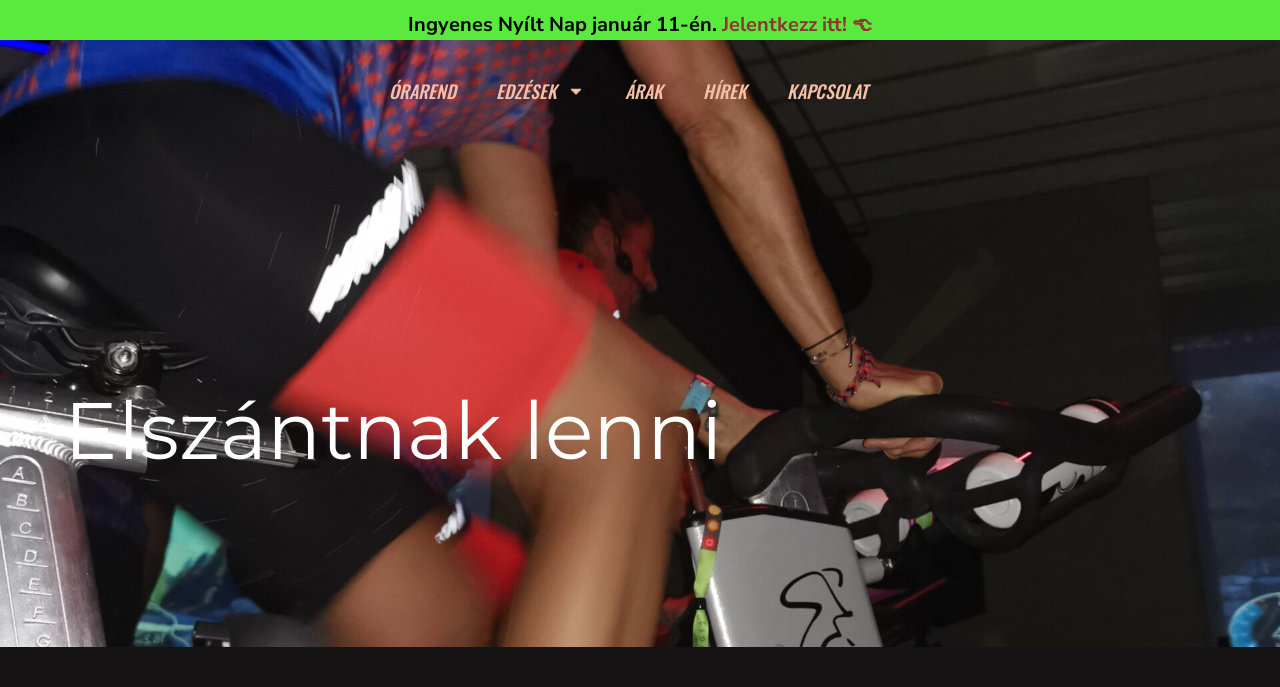

--- FILE ---
content_type: text/html; charset=UTF-8
request_url: https://tfwg12.hu/elszantnak-lenni/
body_size: 17398
content:
<!doctype html>
<html lang="hu" prefix="og: https://ogp.me/ns#">
<head>
	<meta charset="UTF-8">
	<meta name="viewport" content="width=device-width, initial-scale=1">
	<link rel="profile" href="https://gmpg.org/xfn/11">
	
<!-- Search Engine Optimization by Rank Math - https://rankmath.com/ -->
<title>Elszántnak lenni - tfwg12</title>
<meta name="description" content="Céljaink megfogalmazása, az elérésükért megállás nélkül vívott küzdelem, kitartás a mindennapjaink szerves része, azonban a sportban kiváló segítőtársra,"/>
<meta name="robots" content="index, follow, max-snippet:-1, max-video-preview:-1, max-image-preview:large"/>
<link rel="canonical" href="https://tfwg12.hu/elszantnak-lenni/" />
<meta property="og:locale" content="hu_HU" />
<meta property="og:type" content="article" />
<meta property="og:title" content="Elszántnak lenni - tfwg12" />
<meta property="og:description" content="Céljaink megfogalmazása, az elérésükért megállás nélkül vívott küzdelem, kitartás a mindennapjaink szerves része, azonban a sportban kiváló segítőtársra," />
<meta property="og:url" content="https://tfwg12.hu/elszantnak-lenni/" />
<meta property="og:site_name" content="tfwg12" />
<meta property="article:section" content="Életmód" />
<meta property="og:updated_time" content="2023-09-20T12:47:50+02:00" />
<meta property="og:image" content="https://tfwg12.hu/wp-content/uploads/2023/03/Budakesz-Sportcentrum6-768x1024.jpg" />
<meta property="og:image:secure_url" content="https://tfwg12.hu/wp-content/uploads/2023/03/Budakesz-Sportcentrum6-768x1024.jpg" />
<meta property="og:image:width" content="768" />
<meta property="og:image:height" content="1024" />
<meta property="og:image:alt" content="Elszántnak lenni" />
<meta property="og:image:type" content="image/jpeg" />
<meta property="article:published_time" content="2023-03-18T09:04:16+01:00" />
<meta property="article:modified_time" content="2023-09-20T12:47:50+02:00" />
<meta name="twitter:card" content="summary_large_image" />
<meta name="twitter:title" content="Elszántnak lenni - tfwg12" />
<meta name="twitter:description" content="Céljaink megfogalmazása, az elérésükért megállás nélkül vívott küzdelem, kitartás a mindennapjaink szerves része, azonban a sportban kiváló segítőtársra," />
<meta name="twitter:image" content="https://tfwg12.hu/wp-content/uploads/2023/03/Budakesz-Sportcentrum6-768x1024.jpg" />
<meta name="twitter:label1" content="Szerző:" />
<meta name="twitter:data1" content="Bali" />
<meta name="twitter:label2" content="Olvasási idő" />
<meta name="twitter:data2" content="1 perc" />
<script type="application/ld+json" class="rank-math-schema">{"@context":"https://schema.org","@graph":[{"@type":["SportsClub","Organization"],"@id":"https://tfwg12.hu/#organization","name":"tfwg12","url":"https://tfwg12.hu","logo":{"@type":"ImageObject","@id":"https://tfwg12.hu/#logo","url":"https://tfwg12.hu/wp-content/uploads/2023/07/tfwg12-150x150-1.png","contentUrl":"https://tfwg12.hu/wp-content/uploads/2023/07/tfwg12-150x150-1.png","caption":"tfwg12","inLanguage":"hu","width":"1200","height":"630"},"openingHours":["Monday,Tuesday,Wednesday,Thursday,Friday,Saturday,Sunday 09:00-17:00"],"image":{"@id":"https://tfwg12.hu/#logo"}},{"@type":"WebSite","@id":"https://tfwg12.hu/#website","url":"https://tfwg12.hu","name":"tfwg12","publisher":{"@id":"https://tfwg12.hu/#organization"},"inLanguage":"hu"},{"@type":"ImageObject","@id":"https://tfwg12.hu/wp-content/uploads/2023/03/Budakesz-Sportcentrum6-scaled.jpg","url":"https://tfwg12.hu/wp-content/uploads/2023/03/Budakesz-Sportcentrum6-scaled.jpg","width":"1920","height":"2560","inLanguage":"hu"},{"@type":"WebPage","@id":"https://tfwg12.hu/elszantnak-lenni/#webpage","url":"https://tfwg12.hu/elszantnak-lenni/","name":"Elsz\u00e1ntnak lenni - tfwg12","datePublished":"2023-03-18T09:04:16+01:00","dateModified":"2023-09-20T12:47:50+02:00","isPartOf":{"@id":"https://tfwg12.hu/#website"},"primaryImageOfPage":{"@id":"https://tfwg12.hu/wp-content/uploads/2023/03/Budakesz-Sportcentrum6-scaled.jpg"},"inLanguage":"hu"},{"@type":"Person","@id":"https://tfwg12.hu/author/bali/","name":"Bali","url":"https://tfwg12.hu/author/bali/","image":{"@type":"ImageObject","@id":"https://secure.gravatar.com/avatar/82d78aec981c9522ccc0e874e00ba873448004582c34fa3aee18822ec284e426?s=96&amp;d=mm&amp;r=g","url":"https://secure.gravatar.com/avatar/82d78aec981c9522ccc0e874e00ba873448004582c34fa3aee18822ec284e426?s=96&amp;d=mm&amp;r=g","caption":"Bali","inLanguage":"hu"},"worksFor":{"@id":"https://tfwg12.hu/#organization"}},{"@type":"BlogPosting","headline":"Elsz\u00e1ntnak lenni - tfwg12","datePublished":"2023-03-18T09:04:16+01:00","dateModified":"2023-09-20T12:47:50+02:00","articleSection":"\u00c9letm\u00f3d, Mozg\u00e1s","author":{"@id":"https://tfwg12.hu/author/bali/","name":"Bali"},"publisher":{"@id":"https://tfwg12.hu/#organization"},"description":"C\u00e9ljaink megfogalmaz\u00e1sa, az el\u00e9r\u00e9s\u00fck\u00e9rt meg\u00e1ll\u00e1s n\u00e9lk\u00fcl v\u00edvott k\u00fczdelem, kitart\u00e1s a mindennapjaink szerves r\u00e9sze, azonban a sportban kiv\u00e1l\u00f3 seg\u00edt\u0151t\u00e1rsra,","name":"Elsz\u00e1ntnak lenni - tfwg12","@id":"https://tfwg12.hu/elszantnak-lenni/#richSnippet","isPartOf":{"@id":"https://tfwg12.hu/elszantnak-lenni/#webpage"},"image":{"@id":"https://tfwg12.hu/wp-content/uploads/2023/03/Budakesz-Sportcentrum6-scaled.jpg"},"inLanguage":"hu","mainEntityOfPage":{"@id":"https://tfwg12.hu/elszantnak-lenni/#webpage"}}]}</script>
<!-- /Rank Math WordPress SEO plugin -->

<link rel="alternate" type="application/rss+xml" title="tfwg12 &raquo; hírcsatorna" href="https://tfwg12.hu/feed/" />
<link rel="alternate" type="application/rss+xml" title="tfwg12 &raquo; hozzászólás hírcsatorna" href="https://tfwg12.hu/comments/feed/" />
<link rel="alternate" type="application/rss+xml" title="tfwg12 &raquo; Elszántnak lenni hozzászólás hírcsatorna" href="https://tfwg12.hu/elszantnak-lenni/feed/" />
<link rel="alternate" title="oEmbed (JSON)" type="application/json+oembed" href="https://tfwg12.hu/wp-json/oembed/1.0/embed?url=https%3A%2F%2Ftfwg12.hu%2Felszantnak-lenni%2F" />
<link rel="alternate" title="oEmbed (XML)" type="text/xml+oembed" href="https://tfwg12.hu/wp-json/oembed/1.0/embed?url=https%3A%2F%2Ftfwg12.hu%2Felszantnak-lenni%2F&#038;format=xml" />
<style id='wp-img-auto-sizes-contain-inline-css'>
img:is([sizes=auto i],[sizes^="auto," i]){contain-intrinsic-size:3000px 1500px}
/*# sourceURL=wp-img-auto-sizes-contain-inline-css */
</style>
<link rel='stylesheet' id='sbi_styles-css' href='https://tfwg12.hu/wp-content/plugins/instagram-feed/css/sbi-styles.min.css?ver=6.9.1' media='all' />
<style id='wp-emoji-styles-inline-css'>

	img.wp-smiley, img.emoji {
		display: inline !important;
		border: none !important;
		box-shadow: none !important;
		height: 1em !important;
		width: 1em !important;
		margin: 0 0.07em !important;
		vertical-align: -0.1em !important;
		background: none !important;
		padding: 0 !important;
	}
/*# sourceURL=wp-emoji-styles-inline-css */
</style>
<link rel='stylesheet' id='grw-public-main-css-css' href='https://tfwg12.hu/wp-content/plugins/widget-google-reviews/assets/css/public-main.css?ver=6.4.1' media='all' />
<link rel='stylesheet' id='hello-elementor-css' href='https://tfwg12.hu/wp-content/themes/hello-elementor/assets/css/reset.css?ver=3.4.4' media='all' />
<link rel='stylesheet' id='hello-elementor-theme-style-css' href='https://tfwg12.hu/wp-content/themes/hello-elementor/assets/css/theme.css?ver=3.4.4' media='all' />
<link rel='stylesheet' id='hello-elementor-header-footer-css' href='https://tfwg12.hu/wp-content/themes/hello-elementor/assets/css/header-footer.css?ver=3.4.4' media='all' />
<link rel='stylesheet' id='elementor-frontend-css' href='https://tfwg12.hu/wp-content/uploads/elementor/css/custom-frontend.min.css?ver=1766506489' media='all' />
<link rel='stylesheet' id='elementor-post-5-css' href='https://tfwg12.hu/wp-content/uploads/elementor/css/post-5.css?ver=1766508723' media='all' />
<link rel='stylesheet' id='widget-image-css' href='https://tfwg12.hu/wp-content/plugins/elementor/assets/css/widget-image.min.css?ver=3.31.5' media='all' />
<link rel='stylesheet' id='widget-nav-menu-css' href='https://tfwg12.hu/wp-content/uploads/elementor/css/custom-pro-widget-nav-menu.min.css?ver=1766506489' media='all' />
<link rel='stylesheet' id='widget-heading-css' href='https://tfwg12.hu/wp-content/plugins/elementor/assets/css/widget-heading.min.css?ver=3.31.5' media='all' />
<link rel='stylesheet' id='widget-icon-list-css' href='https://tfwg12.hu/wp-content/uploads/elementor/css/custom-widget-icon-list.min.css?ver=1766506489' media='all' />
<link rel='stylesheet' id='sbistyles-css' href='https://tfwg12.hu/wp-content/plugins/instagram-feed/css/sbi-styles.min.css?ver=6.9.1' media='all' />
<link rel='stylesheet' id='elementor-post-1540-css' href='https://tfwg12.hu/wp-content/uploads/elementor/css/post-1540.css?ver=1766827200' media='all' />
<link rel='stylesheet' id='elementor-post-7403-css' href='https://tfwg12.hu/wp-content/uploads/elementor/css/post-7403.css?ver=1766518358' media='all' />
<link rel='stylesheet' id='fluentform-elementor-widget-css' href='https://tfwg12.hu/wp-content/plugins/fluentform/assets/css/fluent-forms-elementor-widget.css?ver=6.1.2' media='all' />
<link rel='stylesheet' id='elementor-post-7424-css' href='https://tfwg12.hu/wp-content/uploads/elementor/css/post-7424.css?ver=1766506491' media='all' />
<link rel='stylesheet' id='elementor-gf-local-montserrat-css' href='https://tfwg12.hu/wp-content/uploads/elementor/google-fonts/css/montserrat.css?ver=1751018741' media='all' />
<link rel='stylesheet' id='elementor-gf-local-racingsansone-css' href='https://tfwg12.hu/wp-content/uploads/elementor/google-fonts/css/racingsansone.css?ver=1751030350' media='all' />
<link rel='stylesheet' id='elementor-gf-local-nunitosans-css' href='https://tfwg12.hu/wp-content/uploads/elementor/google-fonts/css/nunitosans.css?ver=1751018660' media='all' />
<link rel='stylesheet' id='elementor-gf-local-oswald-css' href='https://tfwg12.hu/wp-content/uploads/elementor/google-fonts/css/oswald.css?ver=1751018657' media='all' />
<script defer="defer" src="https://tfwg12.hu/wp-content/plugins/widget-google-reviews/assets/js/public-main.js?ver=6.4.1" id="grw-public-main-js-js"></script>
<script src="https://tfwg12.hu/wp-includes/js/jquery/jquery.min.js?ver=3.7.1" id="jquery-core-js"></script>
<script src="https://tfwg12.hu/wp-includes/js/jquery/jquery-migrate.min.js?ver=3.4.1" id="jquery-migrate-js"></script>
<link rel="https://api.w.org/" href="https://tfwg12.hu/wp-json/" /><link rel="alternate" title="JSON" type="application/json" href="https://tfwg12.hu/wp-json/wp/v2/posts/1540" /><link rel="EditURI" type="application/rsd+xml" title="RSD" href="https://tfwg12.hu/xmlrpc.php?rsd" />
<meta name="generator" content="WordPress 6.9" />
<link rel='shortlink' href='https://tfwg12.hu/?p=1540' />
<meta name="cdp-version" content="1.5.0" /><script class="ti-site-data" type="application/ld+json">{"@context":"http://schema.org","data":{"r":"1:0!7:0!30:0"}}</script>		<!-- Google Tag Manager -->
		<script>(function(w,d,s,l,i){w[l]=w[l]||[];w[l].push({'gtm.start':
		new Date().getTime(),event:'gtm.js'});var f=d.getElementsByTagName(s)[0],
		j=d.createElement(s),dl=l!='dataLayer'?'&l='+l:'';j.async=true;j.src=
		'https://www.googletagmanager.com/gtm.js?id='+i+dl;f.parentNode.insertBefore(j,f);
		})(window,document,'script','dataLayer','GTM-55M4V4FM');</script>
		<!-- End Google Tag Manager -->
    <meta name="generator" content="Elementor 3.31.5; features: e_font_icon_svg, additional_custom_breakpoints; settings: css_print_method-external, google_font-enabled, font_display-swap">
<!-- Google tag (gtag.js) -->
<script async src="https://www.googletagmanager.com/gtag/js?id=G-73QLEM4PSP"></script>
<script>
  window.dataLayer = window.dataLayer || [];
  function gtag(){dataLayer.push(arguments);}
  gtag('js', new Date());

  gtag('config', 'G-73QLEM4PSP');
</script>
<script id="mcjs">!function(c,h,i,m,p){m=c.createElement(h),p=c.getElementsByTagName(h)[0],m.async=1,m.src=i,p.parentNode.insertBefore(m,p)}(document,"script","https://chimpstatic.com/mcjs-connected/js/users/fcba62ff9a6191bef891231be/b3e32d3bc56c5592c3304a1a7.js");</script>
			<style>
				.e-con.e-parent:nth-of-type(n+4):not(.e-lazyloaded):not(.e-no-lazyload),
				.e-con.e-parent:nth-of-type(n+4):not(.e-lazyloaded):not(.e-no-lazyload) * {
					background-image: none !important;
				}
				@media screen and (max-height: 1024px) {
					.e-con.e-parent:nth-of-type(n+3):not(.e-lazyloaded):not(.e-no-lazyload),
					.e-con.e-parent:nth-of-type(n+3):not(.e-lazyloaded):not(.e-no-lazyload) * {
						background-image: none !important;
					}
				}
				@media screen and (max-height: 640px) {
					.e-con.e-parent:nth-of-type(n+2):not(.e-lazyloaded):not(.e-no-lazyload),
					.e-con.e-parent:nth-of-type(n+2):not(.e-lazyloaded):not(.e-no-lazyload) * {
						background-image: none !important;
					}
				}
			</style>
						<meta name="theme-color" content="#76707E">
			<link rel="icon" href="https://tfwg12.hu/wp-content/uploads/2022/12/tfwg12-150x101.png" sizes="32x32" />
<link rel="icon" href="https://tfwg12.hu/wp-content/uploads/2022/12/tfwg12.png" sizes="192x192" />
<link rel="apple-touch-icon" href="https://tfwg12.hu/wp-content/uploads/2022/12/tfwg12.png" />
<meta name="msapplication-TileImage" content="https://tfwg12.hu/wp-content/uploads/2022/12/tfwg12.png" />
		<style id="wp-custom-css">
			.entry-meta {
    display: none;
}

.team-card {
  position: relative;
	height: 100%;
  overflow: hidden;
}

.team-card p {
	line-height: normal;
}

.team-card::before {
  content: '';
  position: absolute;
 	top: calc(100% - 4px) !important;
  left: 0;
  height: 4px;
  width: 100%;
  background-color: #00B894;
	opacity: 1;
	z-index: 1;
}

.team-card::after {
  content: '';
  position: absolute;
  bottom: 0;
  left: 0;
  height: 4px;
  width: 100%;
  background-color: #f4a6b4;
  transform: scaleX(0);
  transform-origin: center;
  transition: transform 0.4s ease;
  z-index: 2;
}

.team-card:hover::after {
  transform: scaleX(1);
}

/*--- FORM ---*/
.ff-default .ff-el-input--label label {
	color: #fff;
	font-family: "Oswald", Sans-serif;
}

.ff-default .ff-el-form-control {
	border-radius: 20px;
}

.ff-default .ff-el-form-control:focus {
	border-color: #A3C76D;
}

form.fluent_form_1 .ff-btn-submit:not(.ff_btn_no_style) {
	padding: 12px 42px;
	margin-top: 18px;
	  background-color: #A3C76D !important;
    font-family: "Oswald", Sans-serif;
    font-size: 18px;
    font-weight: 500;
    text-transform: uppercase;
    font-style: normal;
    line-height: 1.5em;
    fill: #A3C76D;
    color: #A3C76D;
    border-style: solid;
    border-width: 1px 1px 1px 1px;
    border-color: var(--e-global-color-primary);
    border-radius: 20px 20px 20px 20px;
}

.page-id-7603, .page-id-7717 {
	background: #fff !important;
}

#goals button:not(:hover):not(:active):not(.has-text-color) {
	color: #fff;
}

#goals button[aria-selected="true"] {
	color: black !important;
}

img {
	min-height: 100%;
}		</style>
		<style id='global-styles-inline-css'>
:root{--wp--preset--aspect-ratio--square: 1;--wp--preset--aspect-ratio--4-3: 4/3;--wp--preset--aspect-ratio--3-4: 3/4;--wp--preset--aspect-ratio--3-2: 3/2;--wp--preset--aspect-ratio--2-3: 2/3;--wp--preset--aspect-ratio--16-9: 16/9;--wp--preset--aspect-ratio--9-16: 9/16;--wp--preset--color--black: #000000;--wp--preset--color--cyan-bluish-gray: #abb8c3;--wp--preset--color--white: #ffffff;--wp--preset--color--pale-pink: #f78da7;--wp--preset--color--vivid-red: #cf2e2e;--wp--preset--color--luminous-vivid-orange: #ff6900;--wp--preset--color--luminous-vivid-amber: #fcb900;--wp--preset--color--light-green-cyan: #7bdcb5;--wp--preset--color--vivid-green-cyan: #00d084;--wp--preset--color--pale-cyan-blue: #8ed1fc;--wp--preset--color--vivid-cyan-blue: #0693e3;--wp--preset--color--vivid-purple: #9b51e0;--wp--preset--gradient--vivid-cyan-blue-to-vivid-purple: linear-gradient(135deg,rgb(6,147,227) 0%,rgb(155,81,224) 100%);--wp--preset--gradient--light-green-cyan-to-vivid-green-cyan: linear-gradient(135deg,rgb(122,220,180) 0%,rgb(0,208,130) 100%);--wp--preset--gradient--luminous-vivid-amber-to-luminous-vivid-orange: linear-gradient(135deg,rgb(252,185,0) 0%,rgb(255,105,0) 100%);--wp--preset--gradient--luminous-vivid-orange-to-vivid-red: linear-gradient(135deg,rgb(255,105,0) 0%,rgb(207,46,46) 100%);--wp--preset--gradient--very-light-gray-to-cyan-bluish-gray: linear-gradient(135deg,rgb(238,238,238) 0%,rgb(169,184,195) 100%);--wp--preset--gradient--cool-to-warm-spectrum: linear-gradient(135deg,rgb(74,234,220) 0%,rgb(151,120,209) 20%,rgb(207,42,186) 40%,rgb(238,44,130) 60%,rgb(251,105,98) 80%,rgb(254,248,76) 100%);--wp--preset--gradient--blush-light-purple: linear-gradient(135deg,rgb(255,206,236) 0%,rgb(152,150,240) 100%);--wp--preset--gradient--blush-bordeaux: linear-gradient(135deg,rgb(254,205,165) 0%,rgb(254,45,45) 50%,rgb(107,0,62) 100%);--wp--preset--gradient--luminous-dusk: linear-gradient(135deg,rgb(255,203,112) 0%,rgb(199,81,192) 50%,rgb(65,88,208) 100%);--wp--preset--gradient--pale-ocean: linear-gradient(135deg,rgb(255,245,203) 0%,rgb(182,227,212) 50%,rgb(51,167,181) 100%);--wp--preset--gradient--electric-grass: linear-gradient(135deg,rgb(202,248,128) 0%,rgb(113,206,126) 100%);--wp--preset--gradient--midnight: linear-gradient(135deg,rgb(2,3,129) 0%,rgb(40,116,252) 100%);--wp--preset--font-size--small: 13px;--wp--preset--font-size--medium: 20px;--wp--preset--font-size--large: 36px;--wp--preset--font-size--x-large: 42px;--wp--preset--spacing--20: 0.44rem;--wp--preset--spacing--30: 0.67rem;--wp--preset--spacing--40: 1rem;--wp--preset--spacing--50: 1.5rem;--wp--preset--spacing--60: 2.25rem;--wp--preset--spacing--70: 3.38rem;--wp--preset--spacing--80: 5.06rem;--wp--preset--shadow--natural: 6px 6px 9px rgba(0, 0, 0, 0.2);--wp--preset--shadow--deep: 12px 12px 50px rgba(0, 0, 0, 0.4);--wp--preset--shadow--sharp: 6px 6px 0px rgba(0, 0, 0, 0.2);--wp--preset--shadow--outlined: 6px 6px 0px -3px rgb(255, 255, 255), 6px 6px rgb(0, 0, 0);--wp--preset--shadow--crisp: 6px 6px 0px rgb(0, 0, 0);}:root { --wp--style--global--content-size: 800px;--wp--style--global--wide-size: 1200px; }:where(body) { margin: 0; }.wp-site-blocks > .alignleft { float: left; margin-right: 2em; }.wp-site-blocks > .alignright { float: right; margin-left: 2em; }.wp-site-blocks > .aligncenter { justify-content: center; margin-left: auto; margin-right: auto; }:where(.wp-site-blocks) > * { margin-block-start: 24px; margin-block-end: 0; }:where(.wp-site-blocks) > :first-child { margin-block-start: 0; }:where(.wp-site-blocks) > :last-child { margin-block-end: 0; }:root { --wp--style--block-gap: 24px; }:root :where(.is-layout-flow) > :first-child{margin-block-start: 0;}:root :where(.is-layout-flow) > :last-child{margin-block-end: 0;}:root :where(.is-layout-flow) > *{margin-block-start: 24px;margin-block-end: 0;}:root :where(.is-layout-constrained) > :first-child{margin-block-start: 0;}:root :where(.is-layout-constrained) > :last-child{margin-block-end: 0;}:root :where(.is-layout-constrained) > *{margin-block-start: 24px;margin-block-end: 0;}:root :where(.is-layout-flex){gap: 24px;}:root :where(.is-layout-grid){gap: 24px;}.is-layout-flow > .alignleft{float: left;margin-inline-start: 0;margin-inline-end: 2em;}.is-layout-flow > .alignright{float: right;margin-inline-start: 2em;margin-inline-end: 0;}.is-layout-flow > .aligncenter{margin-left: auto !important;margin-right: auto !important;}.is-layout-constrained > .alignleft{float: left;margin-inline-start: 0;margin-inline-end: 2em;}.is-layout-constrained > .alignright{float: right;margin-inline-start: 2em;margin-inline-end: 0;}.is-layout-constrained > .aligncenter{margin-left: auto !important;margin-right: auto !important;}.is-layout-constrained > :where(:not(.alignleft):not(.alignright):not(.alignfull)){max-width: var(--wp--style--global--content-size);margin-left: auto !important;margin-right: auto !important;}.is-layout-constrained > .alignwide{max-width: var(--wp--style--global--wide-size);}body .is-layout-flex{display: flex;}.is-layout-flex{flex-wrap: wrap;align-items: center;}.is-layout-flex > :is(*, div){margin: 0;}body .is-layout-grid{display: grid;}.is-layout-grid > :is(*, div){margin: 0;}body{padding-top: 0px;padding-right: 0px;padding-bottom: 0px;padding-left: 0px;}a:where(:not(.wp-element-button)){text-decoration: underline;}:root :where(.wp-element-button, .wp-block-button__link){background-color: #32373c;border-width: 0;color: #fff;font-family: inherit;font-size: inherit;font-style: inherit;font-weight: inherit;letter-spacing: inherit;line-height: inherit;padding-top: calc(0.667em + 2px);padding-right: calc(1.333em + 2px);padding-bottom: calc(0.667em + 2px);padding-left: calc(1.333em + 2px);text-decoration: none;text-transform: inherit;}.has-black-color{color: var(--wp--preset--color--black) !important;}.has-cyan-bluish-gray-color{color: var(--wp--preset--color--cyan-bluish-gray) !important;}.has-white-color{color: var(--wp--preset--color--white) !important;}.has-pale-pink-color{color: var(--wp--preset--color--pale-pink) !important;}.has-vivid-red-color{color: var(--wp--preset--color--vivid-red) !important;}.has-luminous-vivid-orange-color{color: var(--wp--preset--color--luminous-vivid-orange) !important;}.has-luminous-vivid-amber-color{color: var(--wp--preset--color--luminous-vivid-amber) !important;}.has-light-green-cyan-color{color: var(--wp--preset--color--light-green-cyan) !important;}.has-vivid-green-cyan-color{color: var(--wp--preset--color--vivid-green-cyan) !important;}.has-pale-cyan-blue-color{color: var(--wp--preset--color--pale-cyan-blue) !important;}.has-vivid-cyan-blue-color{color: var(--wp--preset--color--vivid-cyan-blue) !important;}.has-vivid-purple-color{color: var(--wp--preset--color--vivid-purple) !important;}.has-black-background-color{background-color: var(--wp--preset--color--black) !important;}.has-cyan-bluish-gray-background-color{background-color: var(--wp--preset--color--cyan-bluish-gray) !important;}.has-white-background-color{background-color: var(--wp--preset--color--white) !important;}.has-pale-pink-background-color{background-color: var(--wp--preset--color--pale-pink) !important;}.has-vivid-red-background-color{background-color: var(--wp--preset--color--vivid-red) !important;}.has-luminous-vivid-orange-background-color{background-color: var(--wp--preset--color--luminous-vivid-orange) !important;}.has-luminous-vivid-amber-background-color{background-color: var(--wp--preset--color--luminous-vivid-amber) !important;}.has-light-green-cyan-background-color{background-color: var(--wp--preset--color--light-green-cyan) !important;}.has-vivid-green-cyan-background-color{background-color: var(--wp--preset--color--vivid-green-cyan) !important;}.has-pale-cyan-blue-background-color{background-color: var(--wp--preset--color--pale-cyan-blue) !important;}.has-vivid-cyan-blue-background-color{background-color: var(--wp--preset--color--vivid-cyan-blue) !important;}.has-vivid-purple-background-color{background-color: var(--wp--preset--color--vivid-purple) !important;}.has-black-border-color{border-color: var(--wp--preset--color--black) !important;}.has-cyan-bluish-gray-border-color{border-color: var(--wp--preset--color--cyan-bluish-gray) !important;}.has-white-border-color{border-color: var(--wp--preset--color--white) !important;}.has-pale-pink-border-color{border-color: var(--wp--preset--color--pale-pink) !important;}.has-vivid-red-border-color{border-color: var(--wp--preset--color--vivid-red) !important;}.has-luminous-vivid-orange-border-color{border-color: var(--wp--preset--color--luminous-vivid-orange) !important;}.has-luminous-vivid-amber-border-color{border-color: var(--wp--preset--color--luminous-vivid-amber) !important;}.has-light-green-cyan-border-color{border-color: var(--wp--preset--color--light-green-cyan) !important;}.has-vivid-green-cyan-border-color{border-color: var(--wp--preset--color--vivid-green-cyan) !important;}.has-pale-cyan-blue-border-color{border-color: var(--wp--preset--color--pale-cyan-blue) !important;}.has-vivid-cyan-blue-border-color{border-color: var(--wp--preset--color--vivid-cyan-blue) !important;}.has-vivid-purple-border-color{border-color: var(--wp--preset--color--vivid-purple) !important;}.has-vivid-cyan-blue-to-vivid-purple-gradient-background{background: var(--wp--preset--gradient--vivid-cyan-blue-to-vivid-purple) !important;}.has-light-green-cyan-to-vivid-green-cyan-gradient-background{background: var(--wp--preset--gradient--light-green-cyan-to-vivid-green-cyan) !important;}.has-luminous-vivid-amber-to-luminous-vivid-orange-gradient-background{background: var(--wp--preset--gradient--luminous-vivid-amber-to-luminous-vivid-orange) !important;}.has-luminous-vivid-orange-to-vivid-red-gradient-background{background: var(--wp--preset--gradient--luminous-vivid-orange-to-vivid-red) !important;}.has-very-light-gray-to-cyan-bluish-gray-gradient-background{background: var(--wp--preset--gradient--very-light-gray-to-cyan-bluish-gray) !important;}.has-cool-to-warm-spectrum-gradient-background{background: var(--wp--preset--gradient--cool-to-warm-spectrum) !important;}.has-blush-light-purple-gradient-background{background: var(--wp--preset--gradient--blush-light-purple) !important;}.has-blush-bordeaux-gradient-background{background: var(--wp--preset--gradient--blush-bordeaux) !important;}.has-luminous-dusk-gradient-background{background: var(--wp--preset--gradient--luminous-dusk) !important;}.has-pale-ocean-gradient-background{background: var(--wp--preset--gradient--pale-ocean) !important;}.has-electric-grass-gradient-background{background: var(--wp--preset--gradient--electric-grass) !important;}.has-midnight-gradient-background{background: var(--wp--preset--gradient--midnight) !important;}.has-small-font-size{font-size: var(--wp--preset--font-size--small) !important;}.has-medium-font-size{font-size: var(--wp--preset--font-size--medium) !important;}.has-large-font-size{font-size: var(--wp--preset--font-size--large) !important;}.has-x-large-font-size{font-size: var(--wp--preset--font-size--x-large) !important;}
/*# sourceURL=global-styles-inline-css */
</style>
</head>
<body class="wp-singular post-template post-template-elementor_header_footer single single-post postid-1540 single-format-standard wp-custom-logo wp-embed-responsive wp-theme-hello-elementor hello-elementor-default elementor-default elementor-template-full-width elementor-kit-5 elementor-page elementor-page-1540">

	<!-- Google Tag Manager (noscript) -->
	<noscript><iframe src="https://www.googletagmanager.com/ns.html?id=GTM-55M4V4FM"
	height="0" width="0" style="display:none;visibility:hidden"></iframe></noscript>
	<!-- End Google Tag Manager (noscript) -->
    
<a class="skip-link screen-reader-text" href="#content">Ugrás a tartalomhoz</a>

		<header data-elementor-type="header" data-elementor-id="7403" class="elementor elementor-7403 elementor-location-header" data-elementor-post-type="elementor_library">
			<div class="elementor-element elementor-element-a4b6a20 e-flex e-con-boxed e-con e-parent" data-id="a4b6a20" data-element_type="container" data-settings="{&quot;background_background&quot;:&quot;classic&quot;}">
					<div class="e-con-inner">
				<div class="elementor-element elementor-element-7745ad1 elementor-widget elementor-widget-text-editor" data-id="7745ad1" data-element_type="widget" data-widget_type="text-editor.default">
				<div class="elementor-widget-container">
									<p><b>Ingyenes Nyílt Nap január 11-én. <a href="https://tfwg12.hu/nyiltnap11/">Jelentkezz itt! 👈</a></b></p>								</div>
				</div>
					</div>
				</div>
		<div class="elementor-element elementor-element-1fec0434 e-flex e-con-boxed e-con e-parent" data-id="1fec0434" data-element_type="container" id="nav" data-settings="{&quot;background_background&quot;:&quot;classic&quot;}">
					<div class="e-con-inner">
				<div class="elementor-element elementor-element-317c94f elementor-widget-tablet_extra__width-initial elementor-widget__width-initial elementor-widget elementor-widget-theme-site-logo elementor-widget-image" data-id="317c94f" data-element_type="widget" data-widget_type="theme-site-logo.default">
				<div class="elementor-widget-container">
											<a href="https://tfwg12.hu">
			<img fetchpriority="high" width="941" height="265" src="https://tfwg12.hu/wp-content/uploads/2023/01/Tfwg12logo.png" class="attachment-full size-full wp-image-647" alt="" srcset="https://tfwg12.hu/wp-content/uploads/2023/01/Tfwg12logo.png 941w, https://tfwg12.hu/wp-content/uploads/2023/01/Tfwg12logo-300x84.png 300w, https://tfwg12.hu/wp-content/uploads/2023/01/Tfwg12logo-768x216.png 768w" sizes="(max-width: 941px) 100vw, 941px" />				</a>
											</div>
				</div>
				<div class="elementor-element elementor-element-1659119 elementor-nav-menu--stretch elementor-widget-mobile__width-auto elementor-nav-menu__align-center elementor-nav-menu__text-align-center elementor-nav-menu--dropdown-tablet elementor-nav-menu--toggle elementor-nav-menu--burger elementor-widget elementor-widget-nav-menu" data-id="1659119" data-element_type="widget" data-settings="{&quot;full_width&quot;:&quot;stretch&quot;,&quot;layout&quot;:&quot;horizontal&quot;,&quot;submenu_icon&quot;:{&quot;value&quot;:&quot;&lt;svg class=\&quot;e-font-icon-svg e-fas-caret-down\&quot; viewBox=\&quot;0 0 320 512\&quot; xmlns=\&quot;http:\/\/www.w3.org\/2000\/svg\&quot;&gt;&lt;path d=\&quot;M31.3 192h257.3c17.8 0 26.7 21.5 14.1 34.1L174.1 354.8c-7.8 7.8-20.5 7.8-28.3 0L17.2 226.1C4.6 213.5 13.5 192 31.3 192z\&quot;&gt;&lt;\/path&gt;&lt;\/svg&gt;&quot;,&quot;library&quot;:&quot;fa-solid&quot;},&quot;toggle&quot;:&quot;burger&quot;}" data-widget_type="nav-menu.default">
				<div class="elementor-widget-container">
								<nav aria-label="Menü" class="elementor-nav-menu--main elementor-nav-menu__container elementor-nav-menu--layout-horizontal e--pointer-none">
				<ul id="menu-1-1659119" class="elementor-nav-menu"><li class="menu-item menu-item-type-post_type menu-item-object-page menu-item-8038"><a href="https://tfwg12.hu/orarend2/" class="elementor-item">Órarend</a></li>
<li class="menu-item menu-item-type-custom menu-item-object-custom menu-item-has-children menu-item-7901"><a href="#" class="elementor-item elementor-item-anchor">Edzések</a>
<ul class="sub-menu elementor-nav-menu--dropdown">
	<li class="menu-item menu-item-type-post_type menu-item-object-page menu-item-7868"><a href="https://tfwg12.hu/spinning/" class="elementor-sub-item">Spinning</a></li>
	<li class="menu-item menu-item-type-post_type menu-item-object-page menu-item-7869"><a href="https://tfwg12.hu/trx/" class="elementor-sub-item">TRX</a></li>
	<li class="menu-item menu-item-type-post_type menu-item-object-page menu-item-7870"><a href="https://tfwg12.hu/body-pump/" class="elementor-sub-item">Body pump</a></li>
	<li class="menu-item menu-item-type-post_type menu-item-object-page menu-item-7873"><a href="https://tfwg12.hu/kar-has-popsi/" class="elementor-sub-item">Kar-has-popsi</a></li>
	<li class="menu-item menu-item-type-post_type menu-item-object-page menu-item-7871"><a href="https://tfwg12.hu/cross-training/" class="elementor-sub-item">Cross training</a></li>
	<li class="menu-item menu-item-type-post_type menu-item-object-page menu-item-7872"><a href="https://tfwg12.hu/funkcionalis-koredzes/" class="elementor-sub-item">Funkcionális köredzés</a></li>
	<li class="menu-item menu-item-type-post_type menu-item-object-page menu-item-7874"><a href="https://tfwg12.hu/nyujtas-es-hangfurdo/" class="elementor-sub-item">Nyújtás és hangfürdő</a></li>
	<li class="menu-item menu-item-type-post_type menu-item-object-page menu-item-8234"><a href="https://tfwg12.hu/szemelyi-edzes/" class="elementor-sub-item">Személyi edzés</a></li>
</ul>
</li>
<li class="menu-item menu-item-type-post_type menu-item-object-page menu-item-8039"><a href="https://tfwg12.hu/arak2/" class="elementor-item">Árak</a></li>
<li class="menu-item menu-item-type-post_type menu-item-object-page menu-item-7875"><a href="https://tfwg12.hu/hirek2/" class="elementor-item">Hírek</a></li>
<li class="menu-item menu-item-type-post_type menu-item-object-page menu-item-7876"><a href="https://tfwg12.hu/kapcsolat-2/" class="elementor-item">Kapcsolat</a></li>
</ul>			</nav>
					<div class="elementor-menu-toggle" role="button" tabindex="0" aria-label="Menü kapcsoló" aria-expanded="false">
			<svg aria-hidden="true" role="presentation" class="elementor-menu-toggle__icon--open e-font-icon-svg e-eicon-menu-bar" viewBox="0 0 1000 1000" xmlns="http://www.w3.org/2000/svg"><path d="M104 333H896C929 333 958 304 958 271S929 208 896 208H104C71 208 42 237 42 271S71 333 104 333ZM104 583H896C929 583 958 554 958 521S929 458 896 458H104C71 458 42 487 42 521S71 583 104 583ZM104 833H896C929 833 958 804 958 771S929 708 896 708H104C71 708 42 737 42 771S71 833 104 833Z"></path></svg><svg aria-hidden="true" role="presentation" class="elementor-menu-toggle__icon--close e-font-icon-svg e-eicon-close" viewBox="0 0 1000 1000" xmlns="http://www.w3.org/2000/svg"><path d="M742 167L500 408 258 167C246 154 233 150 217 150 196 150 179 158 167 167 154 179 150 196 150 212 150 229 154 242 171 254L408 500 167 742C138 771 138 800 167 829 196 858 225 858 254 829L496 587 738 829C750 842 767 846 783 846 800 846 817 842 829 829 842 817 846 804 846 783 846 767 842 750 829 737L588 500 833 258C863 229 863 200 833 171 804 137 775 137 742 167Z"></path></svg>		</div>
					<nav class="elementor-nav-menu--dropdown elementor-nav-menu__container" aria-hidden="true">
				<ul id="menu-2-1659119" class="elementor-nav-menu"><li class="menu-item menu-item-type-post_type menu-item-object-page menu-item-8038"><a href="https://tfwg12.hu/orarend2/" class="elementor-item" tabindex="-1">Órarend</a></li>
<li class="menu-item menu-item-type-custom menu-item-object-custom menu-item-has-children menu-item-7901"><a href="#" class="elementor-item elementor-item-anchor" tabindex="-1">Edzések</a>
<ul class="sub-menu elementor-nav-menu--dropdown">
	<li class="menu-item menu-item-type-post_type menu-item-object-page menu-item-7868"><a href="https://tfwg12.hu/spinning/" class="elementor-sub-item" tabindex="-1">Spinning</a></li>
	<li class="menu-item menu-item-type-post_type menu-item-object-page menu-item-7869"><a href="https://tfwg12.hu/trx/" class="elementor-sub-item" tabindex="-1">TRX</a></li>
	<li class="menu-item menu-item-type-post_type menu-item-object-page menu-item-7870"><a href="https://tfwg12.hu/body-pump/" class="elementor-sub-item" tabindex="-1">Body pump</a></li>
	<li class="menu-item menu-item-type-post_type menu-item-object-page menu-item-7873"><a href="https://tfwg12.hu/kar-has-popsi/" class="elementor-sub-item" tabindex="-1">Kar-has-popsi</a></li>
	<li class="menu-item menu-item-type-post_type menu-item-object-page menu-item-7871"><a href="https://tfwg12.hu/cross-training/" class="elementor-sub-item" tabindex="-1">Cross training</a></li>
	<li class="menu-item menu-item-type-post_type menu-item-object-page menu-item-7872"><a href="https://tfwg12.hu/funkcionalis-koredzes/" class="elementor-sub-item" tabindex="-1">Funkcionális köredzés</a></li>
	<li class="menu-item menu-item-type-post_type menu-item-object-page menu-item-7874"><a href="https://tfwg12.hu/nyujtas-es-hangfurdo/" class="elementor-sub-item" tabindex="-1">Nyújtás és hangfürdő</a></li>
	<li class="menu-item menu-item-type-post_type menu-item-object-page menu-item-8234"><a href="https://tfwg12.hu/szemelyi-edzes/" class="elementor-sub-item" tabindex="-1">Személyi edzés</a></li>
</ul>
</li>
<li class="menu-item menu-item-type-post_type menu-item-object-page menu-item-8039"><a href="https://tfwg12.hu/arak2/" class="elementor-item" tabindex="-1">Árak</a></li>
<li class="menu-item menu-item-type-post_type menu-item-object-page menu-item-7875"><a href="https://tfwg12.hu/hirek2/" class="elementor-item" tabindex="-1">Hírek</a></li>
<li class="menu-item menu-item-type-post_type menu-item-object-page menu-item-7876"><a href="https://tfwg12.hu/kapcsolat-2/" class="elementor-item" tabindex="-1">Kapcsolat</a></li>
</ul>			</nav>
						</div>
				</div>
				<div class="elementor-element elementor-element-102e2eb6 elementor-align-center elementor-widget-mobile__width-auto elementor-mobile-align-left elementor-widget elementor-widget-button" data-id="102e2eb6" data-element_type="widget" id="btn" data-widget_type="button.default">
				<div class="elementor-widget-container">
									<div class="elementor-button-wrapper">
					<a class="elementor-button elementor-button-link elementor-size-sm" href="https://tfwg12-sport.motibro.com/login">
						<span class="elementor-button-content-wrapper">
						<span class="elementor-button-icon">
				<svg aria-hidden="true" class="e-font-icon-svg e-fas-long-arrow-alt-right" viewBox="0 0 448 512" xmlns="http://www.w3.org/2000/svg"><path d="M313.941 216H12c-6.627 0-12 5.373-12 12v56c0 6.627 5.373 12 12 12h301.941v46.059c0 21.382 25.851 32.09 40.971 16.971l86.059-86.059c9.373-9.373 9.373-24.569 0-33.941l-86.059-86.059c-15.119-15.119-40.971-4.411-40.971 16.971V216z"></path></svg>			</span>
									<span class="elementor-button-text">Bejelentkezés</span>
					</span>
					</a>
				</div>
								</div>
				</div>
					</div>
				</div>
				</header>
				<div data-elementor-type="wp-post" data-elementor-id="1540" class="elementor elementor-1540" data-elementor-post-type="post">
						<section class="elementor-section elementor-top-section elementor-element elementor-element-1c670fdb elementor-section-height-min-height elementor-section-boxed elementor-section-height-default elementor-section-items-middle" data-id="1c670fdb" data-element_type="section" data-settings="{&quot;background_background&quot;:&quot;classic&quot;}">
							<div class="elementor-background-overlay"></div>
							<div class="elementor-container elementor-column-gap-default">
					<div class="elementor-column elementor-col-100 elementor-top-column elementor-element elementor-element-3e93fa10" data-id="3e93fa10" data-element_type="column">
			<div class="elementor-widget-wrap elementor-element-populated">
						<div class="elementor-element elementor-element-38c15039 elementor-widget elementor-widget-heading" data-id="38c15039" data-element_type="widget" data-widget_type="heading.default">
				<div class="elementor-widget-container">
					<h1 class="elementor-heading-title elementor-size-default">Elszántnak lenni</h1>				</div>
				</div>
					</div>
		</div>
					</div>
		</section>
				<section class="elementor-section elementor-top-section elementor-element elementor-element-675b8eea elementor-section-boxed elementor-section-height-default elementor-section-height-default" data-id="675b8eea" data-element_type="section" data-settings="{&quot;background_background&quot;:&quot;classic&quot;}">
						<div class="elementor-container elementor-column-gap-default">
					<div class="elementor-column elementor-col-100 elementor-top-column elementor-element elementor-element-6615c69e" data-id="6615c69e" data-element_type="column">
			<div class="elementor-widget-wrap elementor-element-populated">
						<div class="elementor-element elementor-element-62c4f259 elementor-widget elementor-widget-text-editor" data-id="62c4f259" data-element_type="widget" data-widget_type="text-editor.default">
				<div class="elementor-widget-container">
									<section class="section single-page page-elszantnak-lenni">
<div class="container">
<div class="row">
<div class="col-sm-12 col-md-8 ">
<p>Céljaink megfogalmazása, az elérésükért megállás nélkül vívott küzdelem, kitartás a mindennapjaink szerves része, azonban a sportban kiváló segítőtársra, motiváló erőre, feszültség levezető, és felszabadító tevékenységre lelhetünk.<br>Álljunk szemben magánéleti válsággal, egy traumatikus élmény megélésével, egy krízishelyzet beütésével, vagy akár bármilyen mentális/fizikai betegséggel, a sport mindre megoldásként szolgálhat. Komoly elhatározás és tervezés szükségeltetik az eredmények eléréséhez, de a befektetett energia garantáltan megtérül!</p><p><br></p>
<p><strong>Nincs olyan ember, aki 100%-ig elégedett lenne magával. </strong></p><p><strong><br></strong></p>
<p>Elhatározás, önfegyelem, kitartás?<br>Alig hiszem, hogy valaki nem hallotta volna már ezerszer, hogy nem elég elhatározni valamit, ki is kell tartani, végig kell menni az úton, egészen a célig, amihez jó nagy adag önfegyelemre van szükség.</p><p><br></p>
<p><strong>És hogy mi a cél?</strong><br>* Van, aki zsírpárnáktól szabadulna…<br>* Van, aki a régi alakjára vágyik…<br>* Van, akinek egészségügyi problémái kiáltanak egy kis mozgásért…<br>* Van, aki jókedvre, társaságra vágyik…<br>* Van, aki csak fiatal szeretne maradni…</p><p><br>Felsorolni sem lehet, milyen sok alkalommal jut eszünkbe a sport. És ezeknek persze az ellenkezője is igaz: karcsú, fitt alakról, egészségről, fiatalságról mondunk le, ha NEM mozgunk.</p><p><br>És akkor hogyan is kell ezt önfegyelem és kitartás nélkül…?</p><p><br>Jönnék itt nektek az „agyban dől el” szöveggel, de ezzel senkit sem győzök meg.<br>Egyszerűen át kell a fejedben alakítani dolgokat, mi éri meg és mi nem, a sport jobbá tesz, szebbé, erősebbé, kitartóbbá, de mit kell feladni ezért?! A rossz berögzült dolgainkat. Próbáld ki azt, hogy egy barátnőddel, barátoddal megbeszéled, hogy életmódót váltatok. Hidd el nagyon kínos lesz mindig lemondani nála azt, hogy edzeni menjetek, vagy azt mondani, hogy á ma csaló napot tartok. Ha kitartó leszel, az emberek elkezdenek majd dícsérni, elkezdenek veled példálózni, és itt már nem lesz megállás, egyre jobban és jobban fogod magad érezni, és egy példa lehetsz sok ember számára. És ahogy az első eredmények megmutatkoznak, egyre lelkesebb leszel. Csak lendületet kellett venni.<br><strong><br>A többi megy magától. Próbáld ki!</strong></p>
</div>
<div class="col-sm-12 col-md-4 col-lg-4">
<aside class="sidebar">
<div id="categories-3" class="widget-box widget widget_categories">
</div>
<div id="tag_cloud-2" class="widget-box widget widget_tag_cloud">
<div class="tagcloud">&nbsp;</div>
</div>
</aside>
</div>
</div>
<div class="clearfix">&nbsp;</div>
</div>
</section>
<footer class="footer">
<div>
<section class="home-somethingsomething">
<div id="gform-01">&nbsp;</div>
</section>
</div>
</footer>								</div>
				</div>
				<div class="elementor-element elementor-element-6292e35a elementor-widget elementor-widget-heading" data-id="6292e35a" data-element_type="widget" data-widget_type="heading.default">
				<div class="elementor-widget-container">
					<h2 class="elementor-heading-title elementor-size-default">Várunk téged is! </h2>				</div>
				</div>
					</div>
		</div>
					</div>
		</section>
				</div>
				<footer data-elementor-type="footer" data-elementor-id="7424" class="elementor elementor-7424 elementor-location-footer" data-elementor-post-type="elementor_library">
			<footer class="elementor-element elementor-element-6a1af14f e-con-full e-flex e-con e-parent" data-id="6a1af14f" data-element_type="container" data-settings="{&quot;background_background&quot;:&quot;classic&quot;}">
		<div class="elementor-element elementor-element-180ceda1 e-flex e-con-boxed e-con e-child" data-id="180ceda1" data-element_type="container" data-settings="{&quot;background_background&quot;:&quot;classic&quot;}">
					<div class="e-con-inner">
		<div class="elementor-element elementor-element-75628271 e-con-full e-flex e-con e-child" data-id="75628271" data-element_type="container">
				<div class="elementor-element elementor-element-46cabac0 elementor-widget-tablet_extra__width-inherit elementor-widget elementor-widget-heading" data-id="46cabac0" data-element_type="widget" data-widget_type="heading.default">
				<div class="elementor-widget-container">
					<h5 class="elementor-heading-title elementor-size-default">TFWG12 Stúdió</h5>				</div>
				</div>
				<div class="elementor-element elementor-element-2dc496a elementor-icon-list--layout-traditional elementor-list-item-link-full_width elementor-widget elementor-widget-icon-list" data-id="2dc496a" data-element_type="widget" data-widget_type="icon-list.default">
				<div class="elementor-widget-container">
							<ul class="elementor-icon-list-items">
							<li class="elementor-icon-list-item">
											<a href="/kapcsolat-2/#map">

												<span class="elementor-icon-list-icon">
							<svg aria-hidden="true" class="e-font-icon-svg e-fas-map-marker-alt" viewBox="0 0 384 512" xmlns="http://www.w3.org/2000/svg"><path d="M172.268 501.67C26.97 291.031 0 269.413 0 192 0 85.961 85.961 0 192 0s192 85.961 192 192c0 77.413-26.97 99.031-172.268 309.67-9.535 13.774-29.93 13.773-39.464 0zM192 272c44.183 0 80-35.817 80-80s-35.817-80-80-80-80 35.817-80 80 35.817 80 80 80z"></path></svg>						</span>
										<span class="elementor-icon-list-text">2092. Budakeszi, Tiefenweg utca 12.</span>
											</a>
									</li>
								<li class="elementor-icon-list-item">
											<a href="tel:+36309715217">

												<span class="elementor-icon-list-icon">
							<svg aria-hidden="true" class="e-font-icon-svg e-fas-phone-alt" viewBox="0 0 512 512" xmlns="http://www.w3.org/2000/svg"><path d="M497.39 361.8l-112-48a24 24 0 0 0-28 6.9l-49.6 60.6A370.66 370.66 0 0 1 130.6 204.11l60.6-49.6a23.94 23.94 0 0 0 6.9-28l-48-112A24.16 24.16 0 0 0 122.6.61l-104 24A24 24 0 0 0 0 48c0 256.5 207.9 464 464 464a24 24 0 0 0 23.4-18.6l24-104a24.29 24.29 0 0 0-14.01-27.6z"></path></svg>						</span>
										<span class="elementor-icon-list-text">+36-30-971-5217</span>
											</a>
									</li>
								<li class="elementor-icon-list-item">
											<a href="mailto:hello@tfwg12.hu">

												<span class="elementor-icon-list-icon">
							<svg aria-hidden="true" class="e-font-icon-svg e-far-envelope" viewBox="0 0 512 512" xmlns="http://www.w3.org/2000/svg"><path d="M464 64H48C21.49 64 0 85.49 0 112v288c0 26.51 21.49 48 48 48h416c26.51 0 48-21.49 48-48V112c0-26.51-21.49-48-48-48zm0 48v40.805c-22.422 18.259-58.168 46.651-134.587 106.49-16.841 13.247-50.201 45.072-73.413 44.701-23.208.375-56.579-31.459-73.413-44.701C106.18 199.465 70.425 171.067 48 152.805V112h416zM48 400V214.398c22.914 18.251 55.409 43.862 104.938 82.646 21.857 17.205 60.134 55.186 103.062 54.955 42.717.231 80.509-37.199 103.053-54.947 49.528-38.783 82.032-64.401 104.947-82.653V400H48z"></path></svg>						</span>
										<span class="elementor-icon-list-text">hello@tfwg12.hu</span>
											</a>
									</li>
								<li class="elementor-icon-list-item">
											<a href="http://www.tfwg12.hu">

												<span class="elementor-icon-list-icon">
							<svg aria-hidden="true" class="e-font-icon-svg e-fas-globe-africa" viewBox="0 0 496 512" xmlns="http://www.w3.org/2000/svg"><path d="M248 8C111.03 8 0 119.03 0 256s111.03 248 248 248 248-111.03 248-248S384.97 8 248 8zm160 215.5v6.93c0 5.87-3.32 11.24-8.57 13.86l-15.39 7.7a15.485 15.485 0 0 1-15.53-.97l-18.21-12.14a15.52 15.52 0 0 0-13.5-1.81l-2.65.88c-9.7 3.23-13.66 14.79-7.99 23.3l13.24 19.86c2.87 4.31 7.71 6.9 12.89 6.9h8.21c8.56 0 15.5 6.94 15.5 15.5v11.34c0 3.35-1.09 6.62-3.1 9.3l-18.74 24.98c-1.42 1.9-2.39 4.1-2.83 6.43l-4.3 22.83c-.62 3.29-2.29 6.29-4.76 8.56a159.608 159.608 0 0 0-25 29.16l-13.03 19.55a27.756 27.756 0 0 1-23.09 12.36c-10.51 0-20.12-5.94-24.82-15.34a78.902 78.902 0 0 1-8.33-35.29V367.5c0-8.56-6.94-15.5-15.5-15.5h-25.88c-14.49 0-28.38-5.76-38.63-16a54.659 54.659 0 0 1-16-38.63v-14.06c0-17.19 8.1-33.38 21.85-43.7l27.58-20.69a54.663 54.663 0 0 1 32.78-10.93h.89c8.48 0 16.85 1.97 24.43 5.77l14.72 7.36c3.68 1.84 7.93 2.14 11.83.84l47.31-15.77c6.33-2.11 10.6-8.03 10.6-14.7 0-8.56-6.94-15.5-15.5-15.5h-10.09c-4.11 0-8.05-1.63-10.96-4.54l-6.92-6.92a15.493 15.493 0 0 0-10.96-4.54H199.5c-8.56 0-15.5-6.94-15.5-15.5v-4.4c0-7.11 4.84-13.31 11.74-15.04l14.45-3.61c3.74-.94 7-3.23 9.14-6.44l8.08-12.11c2.87-4.31 7.71-6.9 12.89-6.9h24.21c8.56 0 15.5-6.94 15.5-15.5v-21.7C359.23 71.63 422.86 131.02 441.93 208H423.5c-8.56 0-15.5 6.94-15.5 15.5z"></path></svg>						</span>
										<span class="elementor-icon-list-text">www.tfwg12.hu</span>
											</a>
									</li>
						</ul>
						</div>
				</div>
				<div class="elementor-element elementor-element-68b2d3b1 elementor-widget__width-inherit elementor-widget elementor-widget-heading" data-id="68b2d3b1" data-element_type="widget" data-widget_type="heading.default">
				<div class="elementor-widget-container">
					<p class="elementor-heading-title elementor-size-default"> © 2025 | tfwg12.hu
Minden jog fenntartva</p>				</div>
				</div>
				</div>
		<div class="elementor-element elementor-element-73378f3 e-con-full e-flex e-con e-child" data-id="73378f3" data-element_type="container">
				<div class="elementor-element elementor-element-64822904 elementor-widget elementor-widget-heading" data-id="64822904" data-element_type="widget" data-widget_type="heading.default">
				<div class="elementor-widget-container">
					<h5 class="elementor-heading-title elementor-size-default">Információ</h5>				</div>
				</div>
				<div class="elementor-element elementor-element-863f790 elementor-icon-list--layout-traditional elementor-list-item-link-full_width elementor-widget elementor-widget-icon-list" data-id="863f790" data-element_type="widget" data-widget_type="icon-list.default">
				<div class="elementor-widget-container">
							<ul class="elementor-icon-list-items">
							<li class="elementor-icon-list-item">
											<a href="https://tfwg12.hu/wp-content/uploads/2025/07/TFWG12-ASZF.pdf">

											<span class="elementor-icon-list-text">Általános szerződési feltételek</span>
											</a>
									</li>
								<li class="elementor-icon-list-item">
											<a href="https://tfwg12.hu/wp-content/uploads/2025/08/Tfwg12-ADATKEZELESI-ES-ADATVEDELMI-TAJEKOZATO.pdf">

											<span class="elementor-icon-list-text">Adatkezelési tájékoztató</span>
											</a>
									</li>
						</ul>
						</div>
				</div>
				<div class="elementor-element elementor-element-a342a19 elementor-widget-tablet_extra__width-inherit elementor-widget elementor-widget-heading" data-id="a342a19" data-element_type="widget" data-widget_type="heading.default">
				<div class="elementor-widget-container">
					<h5 class="elementor-heading-title elementor-size-default">Kövess Minket</h5>				</div>
				</div>
				<div class="elementor-element elementor-element-9ee65e9 elementor-icon-list--layout-traditional elementor-list-item-link-full_width elementor-widget elementor-widget-icon-list" data-id="9ee65e9" data-element_type="widget" data-widget_type="icon-list.default">
				<div class="elementor-widget-container">
							<ul class="elementor-icon-list-items">
							<li class="elementor-icon-list-item">
											<a href="https://www.facebook.com/Tfwg12">

												<span class="elementor-icon-list-icon">
							<svg aria-hidden="true" class="e-font-icon-svg e-fab-facebook" viewBox="0 0 512 512" xmlns="http://www.w3.org/2000/svg"><path d="M504 256C504 119 393 8 256 8S8 119 8 256c0 123.78 90.69 226.38 209.25 245V327.69h-63V256h63v-54.64c0-62.15 37-96.48 93.67-96.48 27.14 0 55.52 4.84 55.52 4.84v61h-31.28c-30.8 0-40.41 19.12-40.41 38.73V256h68.78l-11 71.69h-57.78V501C413.31 482.38 504 379.78 504 256z"></path></svg>						</span>
										<span class="elementor-icon-list-text">Facebook</span>
											</a>
									</li>
								<li class="elementor-icon-list-item">
											<a href="https://www.instagram.com/tfwg12sport/#">

												<span class="elementor-icon-list-icon">
							<svg aria-hidden="true" class="e-font-icon-svg e-fab-instagram" viewBox="0 0 448 512" xmlns="http://www.w3.org/2000/svg"><path d="M224.1 141c-63.6 0-114.9 51.3-114.9 114.9s51.3 114.9 114.9 114.9S339 319.5 339 255.9 287.7 141 224.1 141zm0 189.6c-41.1 0-74.7-33.5-74.7-74.7s33.5-74.7 74.7-74.7 74.7 33.5 74.7 74.7-33.6 74.7-74.7 74.7zm146.4-194.3c0 14.9-12 26.8-26.8 26.8-14.9 0-26.8-12-26.8-26.8s12-26.8 26.8-26.8 26.8 12 26.8 26.8zm76.1 27.2c-1.7-35.9-9.9-67.7-36.2-93.9-26.2-26.2-58-34.4-93.9-36.2-37-2.1-147.9-2.1-184.9 0-35.8 1.7-67.6 9.9-93.9 36.1s-34.4 58-36.2 93.9c-2.1 37-2.1 147.9 0 184.9 1.7 35.9 9.9 67.7 36.2 93.9s58 34.4 93.9 36.2c37 2.1 147.9 2.1 184.9 0 35.9-1.7 67.7-9.9 93.9-36.2 26.2-26.2 34.4-58 36.2-93.9 2.1-37 2.1-147.8 0-184.8zM398.8 388c-7.8 19.6-22.9 34.7-42.6 42.6-29.5 11.7-99.5 9-132.1 9s-102.7 2.6-132.1-9c-19.6-7.8-34.7-22.9-42.6-42.6-11.7-29.5-9-99.5-9-132.1s-2.6-102.7 9-132.1c7.8-19.6 22.9-34.7 42.6-42.6 29.5-11.7 99.5-9 132.1-9s102.7-2.6 132.1 9c19.6 7.8 34.7 22.9 42.6 42.6 11.7 29.5 9 99.5 9 132.1s2.7 102.7-9 132.1z"></path></svg>						</span>
										<span class="elementor-icon-list-text">Instagram</span>
											</a>
									</li>
								<li class="elementor-icon-list-item">
											<a href="https://www.youtube.com/@budakeszitfwg12sport">

												<span class="elementor-icon-list-icon">
							<svg aria-hidden="true" class="e-font-icon-svg e-fab-youtube" viewBox="0 0 576 512" xmlns="http://www.w3.org/2000/svg"><path d="M549.655 124.083c-6.281-23.65-24.787-42.276-48.284-48.597C458.781 64 288 64 288 64S117.22 64 74.629 75.486c-23.497 6.322-42.003 24.947-48.284 48.597-11.412 42.867-11.412 132.305-11.412 132.305s0 89.438 11.412 132.305c6.281 23.65 24.787 41.5 48.284 47.821C117.22 448 288 448 288 448s170.78 0 213.371-11.486c23.497-6.321 42.003-24.171 48.284-47.821 11.412-42.867 11.412-132.305 11.412-132.305s0-89.438-11.412-132.305zm-317.51 213.508V175.185l142.739 81.205-142.739 81.201z"></path></svg>						</span>
										<span class="elementor-icon-list-text">Youtube</span>
											</a>
									</li>
						</ul>
						</div>
				</div>
				</div>
		<div class="elementor-element elementor-element-1adef801 e-con-full e-flex e-con e-child" data-id="1adef801" data-element_type="container">
				<div class="elementor-element elementor-element-133b19d5 elementor-widget elementor-widget-heading" data-id="133b19d5" data-element_type="widget" data-widget_type="heading.default">
				<div class="elementor-widget-container">
					<h5 class="elementor-heading-title elementor-size-default">Nyitvatartás
</h5>				</div>
				</div>
		<div class="elementor-element elementor-element-26ff6d0 e-con-full e-grid e-con e-child" data-id="26ff6d0" data-element_type="container">
				<div class="elementor-element elementor-element-f70cfcd elementor-widget__width-inherit elementor-widget elementor-widget-text-editor" data-id="f70cfcd" data-element_type="widget" data-widget_type="text-editor.default">
				<div class="elementor-widget-container">
									<p>&nbsp;</p>								</div>
				</div>
				<div class="elementor-element elementor-element-6bb69dc elementor-widget__width-initial elementor-widget elementor-widget-text-editor" data-id="6bb69dc" data-element_type="widget" data-widget_type="text-editor.default">
				<div class="elementor-widget-container">
									<p>Délelőtt</p>								</div>
				</div>
				<div class="elementor-element elementor-element-b9da305 elementor-widget__width-initial elementor-widget elementor-widget-text-editor" data-id="b9da305" data-element_type="widget" data-widget_type="text-editor.default">
				<div class="elementor-widget-container">
									<p>Délután</p>								</div>
				</div>
				<div class="elementor-element elementor-element-32ce87c elementor-widget__width-initial elementor-widget elementor-widget-text-editor" data-id="32ce87c" data-element_type="widget" data-widget_type="text-editor.default">
				<div class="elementor-widget-container">
									<p>Hétfő</p>								</div>
				</div>
				<div class="elementor-element elementor-element-e26df16 elementor-widget__width-initial elementor-widget elementor-widget-text-editor" data-id="e26df16" data-element_type="widget" data-widget_type="text-editor.default">
				<div class="elementor-widget-container">
									<p>8:30 – 11:00</p>								</div>
				</div>
				<div class="elementor-element elementor-element-a76e6a3 elementor-widget__width-initial elementor-widget elementor-widget-text-editor" data-id="a76e6a3" data-element_type="widget" data-widget_type="text-editor.default">
				<div class="elementor-widget-container">
									<p>17:30 – 21:00</p>								</div>
				</div>
				<div class="elementor-element elementor-element-08ff174 elementor-widget__width-initial elementor-widget elementor-widget-text-editor" data-id="08ff174" data-element_type="widget" data-widget_type="text-editor.default">
				<div class="elementor-widget-container">
									<p>Kedd</p>								</div>
				</div>
				<div class="elementor-element elementor-element-d1e19b5 elementor-widget__width-initial elementor-widget elementor-widget-text-editor" data-id="d1e19b5" data-element_type="widget" data-widget_type="text-editor.default">
				<div class="elementor-widget-container">
									<p>8:00 – 11:00</p>								</div>
				</div>
				<div class="elementor-element elementor-element-eb705ed elementor-widget__width-initial elementor-widget elementor-widget-text-editor" data-id="eb705ed" data-element_type="widget" data-widget_type="text-editor.default">
				<div class="elementor-widget-container">
									<p>17:30 – 21:00</p>								</div>
				</div>
				<div class="elementor-element elementor-element-9e49e61 elementor-widget__width-initial elementor-widget elementor-widget-text-editor" data-id="9e49e61" data-element_type="widget" data-widget_type="text-editor.default">
				<div class="elementor-widget-container">
									<p>Szerda</p>								</div>
				</div>
				<div class="elementor-element elementor-element-c88809b elementor-widget__width-initial elementor-widget elementor-widget-text-editor" data-id="c88809b" data-element_type="widget" data-widget_type="text-editor.default">
				<div class="elementor-widget-container">
									<p>8:30 – 11:00</p>								</div>
				</div>
				<div class="elementor-element elementor-element-f40c8d3 elementor-widget__width-initial elementor-widget elementor-widget-text-editor" data-id="f40c8d3" data-element_type="widget" data-widget_type="text-editor.default">
				<div class="elementor-widget-container">
									<p>17:30 – 21:00</p>								</div>
				</div>
				<div class="elementor-element elementor-element-8521561 elementor-widget__width-initial elementor-widget elementor-widget-text-editor" data-id="8521561" data-element_type="widget" data-widget_type="text-editor.default">
				<div class="elementor-widget-container">
									<p>Csütörtök</p>								</div>
				</div>
				<div class="elementor-element elementor-element-350e3d8 elementor-widget__width-initial elementor-widget elementor-widget-text-editor" data-id="350e3d8" data-element_type="widget" data-widget_type="text-editor.default">
				<div class="elementor-widget-container">
									<p>8:00 – 11:00</p>								</div>
				</div>
				<div class="elementor-element elementor-element-b2c9875 elementor-widget__width-initial elementor-widget elementor-widget-text-editor" data-id="b2c9875" data-element_type="widget" data-widget_type="text-editor.default">
				<div class="elementor-widget-container">
									<p>17:30 – 21:00</p>								</div>
				</div>
				<div class="elementor-element elementor-element-2af2d11 elementor-widget__width-initial elementor-widget elementor-widget-text-editor" data-id="2af2d11" data-element_type="widget" data-widget_type="text-editor.default">
				<div class="elementor-widget-container">
									<p>Péntek</p>								</div>
				</div>
				<div class="elementor-element elementor-element-4c6d252 elementor-widget__width-initial elementor-widget elementor-widget-text-editor" data-id="4c6d252" data-element_type="widget" data-widget_type="text-editor.default">
				<div class="elementor-widget-container">
									<p>8:30 – 11:00</p>								</div>
				</div>
				<div class="elementor-element elementor-element-8551693 elementor-widget__width-initial elementor-widget elementor-widget-text-editor" data-id="8551693" data-element_type="widget" data-widget_type="text-editor.default">
				<div class="elementor-widget-container">
									<p>17:30 – 19:00</p>								</div>
				</div>
				<div class="elementor-element elementor-element-6f02a68 elementor-widget__width-initial elementor-widget elementor-widget-text-editor" data-id="6f02a68" data-element_type="widget" data-widget_type="text-editor.default">
				<div class="elementor-widget-container">
									<p>Szombat</p>								</div>
				</div>
				<div class="elementor-element elementor-element-46ae603 elementor-widget__width-initial elementor-widget elementor-widget-text-editor" data-id="46ae603" data-element_type="widget" data-widget_type="text-editor.default">
				<div class="elementor-widget-container">
									<p>zárva</p>								</div>
				</div>
				<div class="elementor-element elementor-element-ea9e8b9 elementor-widget__width-initial elementor-widget elementor-widget-text-editor" data-id="ea9e8b9" data-element_type="widget" data-widget_type="text-editor.default">
				<div class="elementor-widget-container">
									<p>zárva</p>								</div>
				</div>
				<div class="elementor-element elementor-element-239c1e7 elementor-widget__width-initial elementor-widget elementor-widget-text-editor" data-id="239c1e7" data-element_type="widget" data-widget_type="text-editor.default">
				<div class="elementor-widget-container">
									<p>Vasárnap</p>								</div>
				</div>
				<div class="elementor-element elementor-element-5e4f12a elementor-widget__width-initial elementor-widget elementor-widget-text-editor" data-id="5e4f12a" data-element_type="widget" data-widget_type="text-editor.default">
				<div class="elementor-widget-container">
									<p>8:30 – 12:00</p>								</div>
				</div>
				<div class="elementor-element elementor-element-a0e45f3 elementor-widget__width-initial elementor-widget elementor-widget-text-editor" data-id="a0e45f3" data-element_type="widget" data-widget_type="text-editor.default">
				<div class="elementor-widget-container">
									<p>zárva</p>								</div>
				</div>
				</div>
				</div>
					</div>
				</div>
				</footer>
				</footer>
		
<script type="speculationrules">
{"prefetch":[{"source":"document","where":{"and":[{"href_matches":"/*"},{"not":{"href_matches":["/wp-*.php","/wp-admin/*","/wp-content/uploads/*","/wp-content/*","/wp-content/plugins/*","/wp-content/themes/hello-elementor/*","/*\\?(.+)"]}},{"not":{"selector_matches":"a[rel~=\"nofollow\"]"}},{"not":{"selector_matches":".no-prefetch, .no-prefetch a"}}]},"eagerness":"conservative"}]}
</script>
<!-- Instagram Feed JS -->
<script type="text/javascript">
var sbiajaxurl = "https://tfwg12.hu/wp-admin/admin-ajax.php";
</script>
			<script>
				const lazyloadRunObserver = () => {
					const lazyloadBackgrounds = document.querySelectorAll( `.e-con.e-parent:not(.e-lazyloaded)` );
					const lazyloadBackgroundObserver = new IntersectionObserver( ( entries ) => {
						entries.forEach( ( entry ) => {
							if ( entry.isIntersecting ) {
								let lazyloadBackground = entry.target;
								if( lazyloadBackground ) {
									lazyloadBackground.classList.add( 'e-lazyloaded' );
								}
								lazyloadBackgroundObserver.unobserve( entry.target );
							}
						});
					}, { rootMargin: '200px 0px 200px 0px' } );
					lazyloadBackgrounds.forEach( ( lazyloadBackground ) => {
						lazyloadBackgroundObserver.observe( lazyloadBackground );
					} );
				};
				const events = [
					'DOMContentLoaded',
					'elementor/lazyload/observe',
				];
				events.forEach( ( event ) => {
					document.addEventListener( event, lazyloadRunObserver );
				} );
			</script>
			<script src="https://tfwg12.hu/wp-content/themes/hello-elementor/assets/js/hello-frontend.js?ver=3.4.4" id="hello-theme-frontend-js"></script>
<script src="https://tfwg12.hu/wp-content/plugins/elementor/assets/js/webpack.runtime.min.js?ver=3.31.5" id="elementor-webpack-runtime-js"></script>
<script src="https://tfwg12.hu/wp-content/plugins/elementor/assets/js/frontend-modules.min.js?ver=3.31.5" id="elementor-frontend-modules-js"></script>
<script src="https://tfwg12.hu/wp-includes/js/jquery/ui/core.min.js?ver=1.13.3" id="jquery-ui-core-js"></script>
<script id="elementor-frontend-js-before">
var elementorFrontendConfig = {"environmentMode":{"edit":false,"wpPreview":false,"isScriptDebug":false},"i18n":{"shareOnFacebook":"Oszd meg Facebookon","shareOnTwitter":"Oszd meg Twitteren","pinIt":"T\u0171zd ki","download":"Let\u00f6lt\u00e9s","downloadImage":"K\u00e9p let\u00f6lt\u00e9se","fullscreen":"Teljes k\u00e9perny\u0151","zoom":"Nagy\u00edt\u00e1s","share":"Megoszt\u00e1s","playVideo":"Vide\u00f3 lej\u00e1tsz\u00e1sa","previous":"El\u0151z\u0151","next":"K\u00f6vetkez\u0151","close":"Bez\u00e1r","a11yCarouselPrevSlideMessage":"Previous slide","a11yCarouselNextSlideMessage":"Next slide","a11yCarouselFirstSlideMessage":"This is the first slide","a11yCarouselLastSlideMessage":"This is the last slide","a11yCarouselPaginationBulletMessage":"Go to slide"},"is_rtl":false,"breakpoints":{"xs":0,"sm":480,"md":768,"lg":1025,"xl":1440,"xxl":1600},"responsive":{"breakpoints":{"mobile":{"label":"Mobile Portrait","value":767,"default_value":767,"direction":"max","is_enabled":true},"mobile_extra":{"label":"Mobile Landscape","value":880,"default_value":880,"direction":"max","is_enabled":true},"tablet":{"label":"Tablet Portrait","value":1024,"default_value":1024,"direction":"max","is_enabled":true},"tablet_extra":{"label":"Tablet Landscape","value":1200,"default_value":1200,"direction":"max","is_enabled":true},"laptop":{"label":"Laptop","value":1366,"default_value":1366,"direction":"max","is_enabled":false},"widescreen":{"label":"Sz\u00e9lesv\u00e1szn\u00fa","value":2400,"default_value":2400,"direction":"min","is_enabled":false}},
"hasCustomBreakpoints":true},"version":"3.31.5","is_static":false,"experimentalFeatures":{"e_font_icon_svg":true,"additional_custom_breakpoints":true,"container":true,"theme_builder_v2":true,"hello-theme-header-footer":true,"nested-elements":true,"home_screen":true,"global_classes_should_enforce_capabilities":true,"e_variables":true,"cloud-library":true,"e_opt_in_v4_page":true},"urls":{"assets":"https:\/\/tfwg12.hu\/wp-content\/plugins\/elementor\/assets\/","ajaxurl":"https:\/\/tfwg12.hu\/wp-admin\/admin-ajax.php","uploadUrl":"https:\/\/tfwg12.hu\/wp-content\/uploads"},"nonces":{"floatingButtonsClickTracking":"3ff04f018d"},"swiperClass":"swiper","settings":{"page":[],"editorPreferences":[]},"kit":{"body_background_background":"gradient","active_breakpoints":["viewport_mobile","viewport_mobile_extra","viewport_tablet","viewport_tablet_extra"],"global_image_lightbox":"yes","lightbox_enable_counter":"yes","lightbox_enable_fullscreen":"yes","lightbox_enable_zoom":"yes","lightbox_enable_share":"yes","lightbox_title_src":"title","lightbox_description_src":"description","hello_header_logo_type":"logo","hello_header_menu_layout":"horizontal","hello_footer_logo_type":"logo"},"post":{"id":1540,"title":"Elsz%C3%A1ntnak%20lenni%20-%20tfwg12","excerpt":"","featuredImage":"https:\/\/tfwg12.hu\/wp-content\/uploads\/2023\/03\/Budakesz-Sportcentrum6-768x1024.jpg"}};
//# sourceURL=elementor-frontend-js-before
</script>
<script src="https://tfwg12.hu/wp-content/plugins/elementor/assets/js/frontend.min.js?ver=3.31.5" id="elementor-frontend-js"></script>
<script src="https://tfwg12.hu/wp-content/plugins/elementor-pro/assets/lib/smartmenus/jquery.smartmenus.min.js?ver=1.2.1" id="smartmenus-js"></script>
<script src="https://tfwg12.hu/wp-content/plugins/elementor-pro/assets/js/webpack-pro.runtime.min.js?ver=3.31.3" id="elementor-pro-webpack-runtime-js"></script>
<script src="https://tfwg12.hu/wp-includes/js/dist/hooks.min.js?ver=dd5603f07f9220ed27f1" id="wp-hooks-js"></script>
<script src="https://tfwg12.hu/wp-includes/js/dist/i18n.min.js?ver=c26c3dc7bed366793375" id="wp-i18n-js"></script>
<script id="wp-i18n-js-after">
wp.i18n.setLocaleData( { 'text direction\u0004ltr': [ 'ltr' ] } );
//# sourceURL=wp-i18n-js-after
</script>
<script id="elementor-pro-frontend-js-before">
var ElementorProFrontendConfig = {"ajaxurl":"https:\/\/tfwg12.hu\/wp-admin\/admin-ajax.php","nonce":"627517d557","urls":{"assets":"https:\/\/tfwg12.hu\/wp-content\/plugins\/elementor-pro\/assets\/","rest":"https:\/\/tfwg12.hu\/wp-json\/"},"settings":{"lazy_load_background_images":true},"popup":{"hasPopUps":true},"shareButtonsNetworks":{"facebook":{"title":"Facebook","has_counter":true},"twitter":{"title":"Twitter"},"linkedin":{"title":"LinkedIn","has_counter":true},"pinterest":{"title":"Pinterest","has_counter":true},"reddit":{"title":"Reddit","has_counter":true},"vk":{"title":"VK","has_counter":true},"odnoklassniki":{"title":"OK","has_counter":true},"tumblr":{"title":"Tumblr"},"digg":{"title":"Digg"},"skype":{"title":"Skype"},"stumbleupon":{"title":"StumbleUpon","has_counter":true},"mix":{"title":"Mix"},"telegram":{"title":"Telegram"},"pocket":{"title":"Pocket","has_counter":true},"xing":{"title":"XING","has_counter":true},"whatsapp":{"title":"WhatsApp"},"email":{"title":"Email"},"print":{"title":"Print"},"x-twitter":{"title":"X"},"threads":{"title":"Threads"}},
"facebook_sdk":{"lang":"hu_HU","app_id":""},"lottie":{"defaultAnimationUrl":"https:\/\/tfwg12.hu\/wp-content\/plugins\/elementor-pro\/modules\/lottie\/assets\/animations\/default.json"}};
//# sourceURL=elementor-pro-frontend-js-before
</script>
<script src="https://tfwg12.hu/wp-content/plugins/elementor-pro/assets/js/frontend.min.js?ver=3.31.3" id="elementor-pro-frontend-js"></script>
<script src="https://tfwg12.hu/wp-content/plugins/elementor-pro/assets/js/elements-handlers.min.js?ver=3.31.3" id="pro-elements-handlers-js"></script>
<script id="wp-emoji-settings" type="application/json">
{"baseUrl":"https://s.w.org/images/core/emoji/17.0.2/72x72/","ext":".png","svgUrl":"https://s.w.org/images/core/emoji/17.0.2/svg/","svgExt":".svg","source":{"concatemoji":"https://tfwg12.hu/wp-includes/js/wp-emoji-release.min.js?ver=6.9"}}
</script>
<script type="module">
/*! This file is auto-generated */
const a=JSON.parse(document.getElementById("wp-emoji-settings").textContent),o=(window._wpemojiSettings=a,"wpEmojiSettingsSupports"),s=["flag","emoji"];function i(e){try{var t={supportTests:e,timestamp:(new Date).valueOf()};sessionStorage.setItem(o,JSON.stringify(t))}catch(e){}}function c(e,t,n){e.clearRect(0,0,e.canvas.width,e.canvas.height),e.fillText(t,0,0);t=new Uint32Array(e.getImageData(0,0,e.canvas.width,e.canvas.height).data);e.clearRect(0,0,e.canvas.width,e.canvas.height),e.fillText(n,0,0);const a=new Uint32Array(e.getImageData(0,0,e.canvas.width,e.canvas.height).data);return t.every((e,t)=>e===a[t])}function p(e,t){e.clearRect(0,0,e.canvas.width,e.canvas.height),e.fillText(t,0,0);var n=e.getImageData(16,16,1,1);for(let e=0;e<n.data.length;e++)if(0!==n.data[e])return!1;return!0}function u(e,t,n,a){switch(t){case"flag":return n(e,"\ud83c\udff3\ufe0f\u200d\u26a7\ufe0f","\ud83c\udff3\ufe0f\u200b\u26a7\ufe0f")?!1:!n(e,"\ud83c\udde8\ud83c\uddf6","\ud83c\udde8\u200b\ud83c\uddf6")&&!n(e,"\ud83c\udff4\udb40\udc67\udb40\udc62\udb40\udc65\udb40\udc6e\udb40\udc67\udb40\udc7f","\ud83c\udff4\u200b\udb40\udc67\u200b\udb40\udc62\u200b\udb40\udc65\u200b\udb40\udc6e\u200b\udb40\udc67\u200b\udb40\udc7f");case"emoji":return!a(e,"\ud83e\u1fac8")}return!1}function f(e,t,n,a){let r;const o=(r="undefined"!=typeof WorkerGlobalScope&&self instanceof WorkerGlobalScope?new OffscreenCanvas(300,150):document.createElement("canvas")).getContext("2d",{willReadFrequently:!0}),s=(o.textBaseline="top",o.font="600 32px Arial",{});return e.forEach(e=>{s[e]=t(o,e,n,a)}),s}function r(e){var t=document.createElement("script");t.src=e,t.defer=!0,document.head.appendChild(t)}a.supports={everything:!0,everythingExceptFlag:!0},new Promise(t=>{let n=function(){try{var e=JSON.parse(sessionStorage.getItem(o));if("object"==typeof e&&"number"==typeof e.timestamp&&(new Date).valueOf()<e.timestamp+604800&&"object"==typeof e.supportTests)return e.supportTests}catch(e){}return null}();if(!n){if("undefined"!=typeof Worker&&"undefined"!=typeof OffscreenCanvas&&"undefined"!=typeof URL&&URL.createObjectURL&&"undefined"!=typeof Blob)try{var e="postMessage("+f.toString()+"("+[JSON.stringify(s),u.toString(),c.toString(),p.toString()].join(",")+"));",a=new Blob([e],{type:"text/javascript"});const r=new Worker(URL.createObjectURL(a),{name:"wpTestEmojiSupports"});return void(r.onmessage=e=>{i(n=e.data),r.terminate(),t(n)})}catch(e){}i(n=f(s,u,c,p))}t(n)}).then(e=>{for(const n in e)a.supports[n]=e[n],a.supports.everything=a.supports.everything&&a.supports[n],"flag"!==n&&(a.supports.everythingExceptFlag=a.supports.everythingExceptFlag&&a.supports[n]);var t;a.supports.everythingExceptFlag=a.supports.everythingExceptFlag&&!a.supports.flag,a.supports.everything||((t=a.source||{}).concatemoji?r(t.concatemoji):t.wpemoji&&t.twemoji&&(r(t.twemoji),r(t.wpemoji)))});
//# sourceURL=https://tfwg12.hu/wp-includes/js/wp-emoji-loader.min.js
</script>

</body>
</html>


--- FILE ---
content_type: text/css
request_url: https://tfwg12.hu/wp-content/uploads/elementor/css/post-5.css?ver=1766508723
body_size: 426
content:
.elementor-kit-5{--e-global-color-primary:#2F2828;--e-global-color-secondary:#2F2828;--e-global-color-text:#7A7A7A;--e-global-color-accent:#61CE70;--e-global-color-4aa5620:#A3C76D;--e-global-color-82e1ad3:#2F2A28;--e-global-color-1cde35a:#2F2A28;--e-global-color-9fe2c20:#C8DAA0;--e-global-color-4012e18:#F4BFA6;--e-global-color-4093493:#2F2A28;--e-global-color-8921a91:#FFFFFF;--e-global-color-b65580f:#D1AB8D;--e-global-color-a4191b5:#D92F25;--e-global-typography-primary-font-family:"Montserrat";--e-global-typography-primary-font-weight:600;--e-global-typography-secondary-font-family:"Montserrat";--e-global-typography-secondary-font-weight:400;--e-global-typography-text-font-family:"Montserrat";--e-global-typography-text-font-weight:400;--e-global-typography-accent-font-family:"Montserrat";--e-global-typography-accent-font-weight:500;background-color:transparent;background-image:linear-gradient(180deg, var( --e-global-color-primary ) 0%, var( --e-global-color-4093493 ) 100%);}.elementor-kit-5 e-page-transition{background-color:#FFBC7D;}.elementor-kit-5 a{color:var( --e-global-color-4aa5620 );}.elementor-section.elementor-section-boxed > .elementor-container{max-width:1140px;}.e-con{--container-max-width:1140px;}.elementor-widget:not(:last-child){margin-block-end:20px;}.elementor-element{--widgets-spacing:20px 20px;--widgets-spacing-row:20px;--widgets-spacing-column:20px;}{}h1.entry-title{display:var(--page-title-display);}.site-header .site-branding{flex-direction:column;align-items:stretch;}.site-header{padding-inline-end:0px;padding-inline-start:0px;}.site-footer .site-branding{flex-direction:column;align-items:stretch;}@media(max-width:1024px){.elementor-section.elementor-section-boxed > .elementor-container{max-width:1024px;}.e-con{--container-max-width:1024px;}}@media(max-width:767px){.elementor-section.elementor-section-boxed > .elementor-container{max-width:767px;}.e-con{--container-max-width:767px;}}

--- FILE ---
content_type: text/css
request_url: https://tfwg12.hu/wp-content/uploads/elementor/css/post-1540.css?ver=1766827200
body_size: 935
content:
.elementor-1540 .elementor-element.elementor-element-1c670fdb:not(.elementor-motion-effects-element-type-background), .elementor-1540 .elementor-element.elementor-element-1c670fdb > .elementor-motion-effects-container > .elementor-motion-effects-layer{background-image:url("https://tfwg12.hu/wp-content/uploads/2023/03/Budakesz-Sportcentrum6-scaled.jpg");background-position:center center;background-repeat:no-repeat;background-size:cover;}.elementor-1540 .elementor-element.elementor-element-1c670fdb > .elementor-background-overlay{background-color:#1b252f;opacity:0.7;transition:background 0.3s, border-radius 0.3s, opacity 0.3s;}.elementor-1540 .elementor-element.elementor-element-1c670fdb > .elementor-container{max-width:1200px;min-height:70vh;}.elementor-1540 .elementor-element.elementor-element-1c670fdb{transition:background 0.3s, border 0.3s, border-radius 0.3s, box-shadow 0.3s;margin-top:-92px;margin-bottom:0px;padding:3% 5% 5% 5%;z-index:1;}.elementor-bc-flex-widget .elementor-1540 .elementor-element.elementor-element-3e93fa10.elementor-column .elementor-widget-wrap{align-items:center;}.elementor-1540 .elementor-element.elementor-element-3e93fa10.elementor-column.elementor-element[data-element_type="column"] > .elementor-widget-wrap.elementor-element-populated{align-content:center;align-items:center;}.elementor-1540 .elementor-element.elementor-element-3e93fa10 > .elementor-element-populated{padding:0200px 0px 0px 0px;}.elementor-1540 .elementor-element.elementor-element-217224ac > .elementor-widget-container{margin:0px 0px -20px 0px;}.elementor-1540 .elementor-element.elementor-element-217224ac{text-align:left;}.elementor-1540 .elementor-element.elementor-element-217224ac .elementor-heading-title{font-family:"Helvetica", Sans-serif;font-size:30px;font-weight:300;text-transform:capitalize;font-style:oblique;color:#ffde01;}.elementor-1540 .elementor-element.elementor-element-38c15039{text-align:left;}.elementor-1540 .elementor-element.elementor-element-38c15039 .elementor-heading-title{font-family:"Montserrat", Sans-serif;font-size:80px;font-weight:400;line-height:0.8em;color:#ffffff;}.elementor-1540 .elementor-element.elementor-element-675b8eea:not(.elementor-motion-effects-element-type-background), .elementor-1540 .elementor-element.elementor-element-675b8eea > .elementor-motion-effects-container > .elementor-motion-effects-layer{background-color:#151313;}.elementor-1540 .elementor-element.elementor-element-675b8eea > .elementor-container{max-width:1200px;}.elementor-1540 .elementor-element.elementor-element-675b8eea{transition:background 0.3s, border 0.3s, border-radius 0.3s, box-shadow 0.3s;padding:150px 0px 200px 0px;}.elementor-1540 .elementor-element.elementor-element-675b8eea > .elementor-background-overlay{transition:background 0.3s, border-radius 0.3s, opacity 0.3s;}.elementor-1540 .elementor-element.elementor-element-6615c69e > .elementor-element-populated{padding:0px 100px 0px 0px;}.elementor-1540 .elementor-element.elementor-element-62c4f259 > .elementor-widget-container{padding:30px 65px 30px 0px;}.elementor-1540 .elementor-element.elementor-element-62c4f259{columns:1;font-family:"Montserrat", Sans-serif;font-size:18px;font-weight:200;font-style:oblique;line-height:1.2em;color:#ffffff;}.elementor-1540 .elementor-element.elementor-element-1a36ff58 .elementor-heading-title{font-family:"Racing Sans One", Sans-serif;font-size:50px;font-weight:400;text-transform:uppercase;line-height:1em;color:#ffffff;}.elementor-1540 .elementor-element.elementor-element-6292e35a > .elementor-widget-container{margin:0px 0px 50px 0px;}.elementor-1540 .elementor-element.elementor-element-6292e35a .elementor-heading-title{font-family:"Montserrat", Sans-serif;font-size:50px;font-weight:400;text-transform:uppercase;line-height:1em;color:#ffffff;}:root{--page-title-display:none;}@media(max-width:1024px) and (min-width:768px){.elementor-1540 .elementor-element.elementor-element-3e93fa10{width:100%;}}@media(max-width:1024px){.elementor-1540 .elementor-element.elementor-element-1c670fdb > .elementor-container{min-height:50vh;}.elementor-1540 .elementor-element.elementor-element-3e93fa10 > .elementor-element-populated{padding:0% 15% 0% 15%;}.elementor-1540 .elementor-element.elementor-element-217224ac{text-align:center;}.elementor-1540 .elementor-element.elementor-element-217224ac .elementor-heading-title{font-size:20px;}.elementor-1540 .elementor-element.elementor-element-38c15039{text-align:center;}.elementor-1540 .elementor-element.elementor-element-38c15039 .elementor-heading-title{font-size:72px;}.elementor-1540 .elementor-element.elementor-element-675b8eea{padding:100px 0px 100px 30px;}.elementor-1540 .elementor-element.elementor-element-6615c69e > .elementor-element-populated{padding:0px 0px 0px 0px;}.elementor-1540 .elementor-element.elementor-element-62c4f259 > .elementor-widget-container{margin:15px 0px 0px 0px;}.elementor-1540 .elementor-element.elementor-element-62c4f259{text-align:left;}.elementor-1540 .elementor-element.elementor-element-1a36ff58 .elementor-heading-title{font-size:35px;}.elementor-1540 .elementor-element.elementor-element-6292e35a > .elementor-widget-container{margin:0px 0px 0px 0px;}.elementor-1540 .elementor-element.elementor-element-6292e35a .elementor-heading-title{font-size:35px;}}@media(max-width:767px){.elementor-1540 .elementor-element.elementor-element-1c670fdb > .elementor-container{min-height:50vh;}.elementor-1540 .elementor-element.elementor-element-1c670fdb:not(.elementor-motion-effects-element-type-background), .elementor-1540 .elementor-element.elementor-element-1c670fdb > .elementor-motion-effects-container > .elementor-motion-effects-layer{background-position:0px 0px;}.elementor-1540 .elementor-element.elementor-element-1c670fdb{margin-top:0px;margin-bottom:0px;padding:25% 0% 25% 0%;}.elementor-1540 .elementor-element.elementor-element-3e93fa10 > .elementor-element-populated{margin:100px 0px 0px 0px;--e-column-margin-right:0px;--e-column-margin-left:0px;padding:5% 5% 5% 5%;}.elementor-1540 .elementor-element.elementor-element-38c15039 .elementor-heading-title{font-size:40px;line-height:1em;letter-spacing:1px;word-spacing:1em;}.elementor-1540 .elementor-element.elementor-element-675b8eea{padding:100px 20px 100px 20px;}.elementor-1540 .elementor-element.elementor-element-62c4f259 > .elementor-widget-container{margin:0px 0px 0px 0px;padding:0px 0px 0px 0px;}.elementor-1540 .elementor-element.elementor-element-62c4f259{columns:1;text-align:center;font-size:16px;}.elementor-1540 .elementor-element.elementor-element-1a36ff58{text-align:center;}.elementor-1540 .elementor-element.elementor-element-1a36ff58 .elementor-heading-title{font-size:30px;}.elementor-1540 .elementor-element.elementor-element-6292e35a{text-align:center;}.elementor-1540 .elementor-element.elementor-element-6292e35a .elementor-heading-title{font-size:30px;}}@media(min-width:1201px){.elementor-1540 .elementor-element.elementor-element-1c670fdb:not(.elementor-motion-effects-element-type-background), .elementor-1540 .elementor-element.elementor-element-1c670fdb > .elementor-motion-effects-container > .elementor-motion-effects-layer{background-attachment:fixed;}}

--- FILE ---
content_type: text/css
request_url: https://tfwg12.hu/wp-content/uploads/elementor/css/post-7403.css?ver=1766518358
body_size: 1247
content:
.elementor-7403 .elementor-element.elementor-element-a4b6a20{--display:flex;--flex-direction:column;--container-widget-width:100%;--container-widget-height:initial;--container-widget-flex-grow:0;--container-widget-align-self:initial;--flex-wrap-mobile:wrap;}.elementor-7403 .elementor-element.elementor-element-a4b6a20:not(.elementor-motion-effects-element-type-background), .elementor-7403 .elementor-element.elementor-element-a4b6a20 > .elementor-motion-effects-container > .elementor-motion-effects-layer{background-color:#59EA3D;}.elementor-7403 .elementor-element.elementor-element-7745ad1 > .elementor-widget-container{margin:0px 0px -15px 0px;}.elementor-7403 .elementor-element.elementor-element-7745ad1{text-align:center;font-family:"Nunito Sans", Sans-serif;font-size:20px;color:#000000;}.elementor-7403 .elementor-element.elementor-element-7745ad1 a{color:#923333;}.elementor-7403 .elementor-element.elementor-element-1fec0434{--display:flex;--flex-direction:row;--container-widget-width:calc( ( 1 - var( --container-widget-flex-grow ) ) * 100% );--container-widget-height:100%;--container-widget-flex-grow:1;--container-widget-align-self:stretch;--flex-wrap-mobile:wrap;--justify-content:space-evenly;--align-items:center;--padding-top:15px;--padding-bottom:15px;--padding-left:15px;--padding-right:15px;}.elementor-7403 .elementor-element.elementor-element-1fec0434:not(.elementor-motion-effects-element-type-background), .elementor-7403 .elementor-element.elementor-element-1fec0434 > .elementor-motion-effects-container > .elementor-motion-effects-layer{background-color:#2F2A28;}.elementor-7403 .elementor-element.elementor-element-317c94f{width:var( --container-widget-width, 13.439% );max-width:13.439%;--container-widget-width:13.439%;--container-widget-flex-grow:0;text-align:left;}.elementor-7403 .elementor-element.elementor-element-317c94f.elementor-element{--flex-grow:0;--flex-shrink:0;}.elementor-7403 .elementor-element.elementor-element-1659119 .elementor-menu-toggle{margin:0 auto;background-color:var( --e-global-color-1cde35a );}.elementor-7403 .elementor-element.elementor-element-1659119 .elementor-nav-menu .elementor-item{font-family:"Oswald", Sans-serif;font-size:18px;font-weight:500;text-transform:uppercase;font-style:italic;}.elementor-7403 .elementor-element.elementor-element-1659119 .elementor-nav-menu--main .elementor-item{color:var( --e-global-color-4012e18 );fill:var( --e-global-color-4012e18 );}.elementor-7403 .elementor-element.elementor-element-1659119 .elementor-nav-menu--main .elementor-item:hover,
					.elementor-7403 .elementor-element.elementor-element-1659119 .elementor-nav-menu--main .elementor-item.elementor-item-active,
					.elementor-7403 .elementor-element.elementor-element-1659119 .elementor-nav-menu--main .elementor-item.highlighted,
					.elementor-7403 .elementor-element.elementor-element-1659119 .elementor-nav-menu--main .elementor-item:focus{color:var( --e-global-color-4aa5620 );fill:var( --e-global-color-4aa5620 );}.elementor-7403 .elementor-element.elementor-element-1659119 .elementor-nav-menu--dropdown a, .elementor-7403 .elementor-element.elementor-element-1659119 .elementor-menu-toggle{color:var( --e-global-color-4012e18 );fill:var( --e-global-color-4012e18 );}.elementor-7403 .elementor-element.elementor-element-1659119 .elementor-nav-menu--dropdown{background-color:var( --e-global-color-82e1ad3 );}.elementor-7403 .elementor-element.elementor-element-1659119 .elementor-nav-menu--dropdown a:hover,
					.elementor-7403 .elementor-element.elementor-element-1659119 .elementor-nav-menu--dropdown a:focus,
					.elementor-7403 .elementor-element.elementor-element-1659119 .elementor-nav-menu--dropdown a.elementor-item-active,
					.elementor-7403 .elementor-element.elementor-element-1659119 .elementor-nav-menu--dropdown a.highlighted{background-color:#5F5B59;}.elementor-7403 .elementor-element.elementor-element-1659119 .elementor-nav-menu--dropdown .elementor-item, .elementor-7403 .elementor-element.elementor-element-1659119 .elementor-nav-menu--dropdown  .elementor-sub-item{font-family:"Nunito Sans", Sans-serif;font-size:16px;font-weight:400;}.elementor-7403 .elementor-element.elementor-element-1659119 div.elementor-menu-toggle{color:var( --e-global-color-4012e18 );}.elementor-7403 .elementor-element.elementor-element-1659119 div.elementor-menu-toggle svg{fill:var( --e-global-color-4012e18 );}.elementor-7403 .elementor-element.elementor-element-102e2eb6 .elementor-button{background-color:#A3C76D;font-family:"Oswald", Sans-serif;font-size:18px;font-weight:500;text-transform:uppercase;font-style:normal;line-height:1.5em;fill:#2F2A28;color:#2F2A28;transition-duration:0.3s;border-style:solid;border-width:1px 1px 1px 1px;border-color:#A3C76D;border-radius:20px 20px 20px 20px;}.elementor-7403 .elementor-element.elementor-element-102e2eb6 .elementor-button:hover, .elementor-7403 .elementor-element.elementor-element-102e2eb6 .elementor-button:focus{background-color:var( --e-global-color-secondary );color:#A3C76D;border-color:#A3C76D;}.elementor-7403 .elementor-element.elementor-element-102e2eb6 .elementor-button-content-wrapper{flex-direction:row-reverse;}.elementor-7403 .elementor-element.elementor-element-102e2eb6 .elementor-button .elementor-button-content-wrapper{gap:12px;}.elementor-7403 .elementor-element.elementor-element-102e2eb6 .elementor-button:hover svg, .elementor-7403 .elementor-element.elementor-element-102e2eb6 .elementor-button:focus svg{fill:#A3C76D;}.elementor-theme-builder-content-area{height:400px;}.elementor-location-header:before, .elementor-location-footer:before{content:"";display:table;clear:both;}@media(max-width:1200px) and (min-width:768px){.elementor-7403 .elementor-element.elementor-element-1fec0434{--content-width:100%;}}@media(max-width:1200px){.elementor-7403 .elementor-element.elementor-element-1fec0434{--justify-content:flex-end;}.elementor-7403 .elementor-element.elementor-element-317c94f{width:var( --container-widget-width, 172.117px );max-width:172.117px;--container-widget-width:172.117px;--container-widget-flex-grow:0;}.elementor-7403 .elementor-element.elementor-element-1659119 .elementor-nav-menu--dropdown .elementor-item, .elementor-7403 .elementor-element.elementor-element-1659119 .elementor-nav-menu--dropdown  .elementor-sub-item{font-size:18px;}.elementor-7403 .elementor-element.elementor-element-1659119 .elementor-nav-menu--dropdown{border-radius:0px 0px 20px 20px;}.elementor-7403 .elementor-element.elementor-element-1659119 .elementor-nav-menu--dropdown li:first-child a{border-top-left-radius:0px;border-top-right-radius:0px;}.elementor-7403 .elementor-element.elementor-element-1659119 .elementor-nav-menu--dropdown li:last-child a{border-bottom-right-radius:20px;border-bottom-left-radius:20px;}}@media(max-width:1024px){.elementor-7403 .elementor-element.elementor-element-1fec0434{--justify-content:space-between;--align-items:center;--container-widget-width:calc( ( 1 - var( --container-widget-flex-grow ) ) * 100% );--margin-top:0px;--margin-bottom:0px;--margin-left:0px;--margin-right:0px;}.elementor-7403 .elementor-element.elementor-element-317c94f{text-align:left;}.elementor-7403 .elementor-element.elementor-element-1659119 > .elementor-widget-container{margin:0px 0px 0px 0px;}.elementor-7403 .elementor-element.elementor-element-1659119.elementor-element{--order:99999 /* order end hack */;}.elementor-7403 .elementor-element.elementor-element-1659119 .elementor-nav-menu--main .elementor-item{padding-left:0px;padding-right:0px;}.elementor-7403 .elementor-element.elementor-element-1659119 .elementor-nav-menu--dropdown{border-radius:0px 0px 0px 0px;}.elementor-7403 .elementor-element.elementor-element-1659119 .elementor-nav-menu--dropdown li:first-child a{border-top-left-radius:0px;border-top-right-radius:0px;}.elementor-7403 .elementor-element.elementor-element-1659119 .elementor-nav-menu--dropdown li:last-child a{border-bottom-right-radius:0px;border-bottom-left-radius:0px;}.elementor-7403 .elementor-element.elementor-element-1659119 .elementor-nav-menu--dropdown a{padding-left:23px;padding-right:23px;padding-top:12px;padding-bottom:12px;}.elementor-7403 .elementor-element.elementor-element-1659119 .elementor-nav-menu--main > .elementor-nav-menu > li > .elementor-nav-menu--dropdown, .elementor-7403 .elementor-element.elementor-element-1659119 .elementor-nav-menu__container.elementor-nav-menu--dropdown{margin-top:20px !important;}.elementor-7403 .elementor-element.elementor-element-1659119{--nav-menu-icon-size:32px;}.elementor-7403 .elementor-element.elementor-element-102e2eb6 > .elementor-widget-container{margin:0px 0px 0px 0px;padding:0px 0px 0px 0px;}}@media(max-width:767px){.elementor-7403 .elementor-element.elementor-element-7745ad1{font-size:18px;}.elementor-7403 .elementor-element.elementor-element-1fec0434{--justify-content:space-evenly;}.elementor-7403 .elementor-element.elementor-element-1659119{width:auto;max-width:auto;}.elementor-7403 .elementor-element.elementor-element-1659119.elementor-element{--order:99999 /* order end hack */;}.elementor-7403 .elementor-element.elementor-element-1659119 .elementor-nav-menu--dropdown a{padding-left:21px;padding-right:21px;padding-top:14px;padding-bottom:14px;}.elementor-7403 .elementor-element.elementor-element-1659119 .elementor-nav-menu--main > .elementor-nav-menu > li > .elementor-nav-menu--dropdown, .elementor-7403 .elementor-element.elementor-element-1659119 .elementor-nav-menu__container.elementor-nav-menu--dropdown{margin-top:8px !important;}.elementor-7403 .elementor-element.elementor-element-102e2eb6{width:auto;max-width:auto;}.elementor-7403 .elementor-element.elementor-element-102e2eb6.elementor-element{--align-self:center;}.elementor-7403 .elementor-element.elementor-element-102e2eb6 .elementor-button{font-size:16px;}}

--- FILE ---
content_type: text/css
request_url: https://tfwg12.hu/wp-content/uploads/elementor/css/post-7424.css?ver=1766506491
body_size: 1867
content:
.elementor-7424 .elementor-element.elementor-element-6a1af14f{--display:flex;--flex-direction:column;--container-widget-width:100%;--container-widget-height:initial;--container-widget-flex-grow:0;--container-widget-align-self:initial;--flex-wrap-mobile:wrap;--gap:0px 0px;--row-gap:0px;--column-gap:0px;--margin-top:0px;--margin-bottom:0px;--margin-left:0px;--margin-right:0px;--padding-top:0px;--padding-bottom:0px;--padding-left:15px;--padding-right:15px;}.elementor-7424 .elementor-element.elementor-element-6a1af14f:not(.elementor-motion-effects-element-type-background), .elementor-7424 .elementor-element.elementor-element-6a1af14f > .elementor-motion-effects-container > .elementor-motion-effects-layer{background-color:var( --e-global-color-secondary );}.elementor-7424 .elementor-element.elementor-element-180ceda1{--display:flex;--flex-direction:row;--container-widget-width:initial;--container-widget-height:100%;--container-widget-flex-grow:1;--container-widget-align-self:stretch;--flex-wrap-mobile:wrap;--gap:20px 20px;--row-gap:20px;--column-gap:20px;--flex-wrap:wrap;--padding-top:7em;--padding-bottom:7em;--padding-left:0em;--padding-right:0em;}.elementor-7424 .elementor-element.elementor-element-75628271{--display:flex;--flex-direction:column;--container-widget-width:100%;--container-widget-height:initial;--container-widget-flex-grow:0;--container-widget-align-self:initial;--flex-wrap-mobile:wrap;--padding-top:0em;--padding-bottom:0em;--padding-left:0em;--padding-right:2em;}.elementor-7424 .elementor-element.elementor-element-75628271.e-con{--flex-grow:0;--flex-shrink:0;}.elementor-7424 .elementor-element.elementor-element-46cabac0.elementor-element{--flex-grow:0;--flex-shrink:0;}.elementor-7424 .elementor-element.elementor-element-46cabac0 .elementor-heading-title{font-family:"Oswald", Sans-serif;font-size:20px;font-weight:normal;text-transform:uppercase;font-style:normal;color:#FFFFFF;}.elementor-7424 .elementor-element.elementor-element-2dc496a .elementor-icon-list-items:not(.elementor-inline-items) .elementor-icon-list-item:not(:last-child){padding-block-end:calc(8px/2);}.elementor-7424 .elementor-element.elementor-element-2dc496a .elementor-icon-list-items:not(.elementor-inline-items) .elementor-icon-list-item:not(:first-child){margin-block-start:calc(8px/2);}.elementor-7424 .elementor-element.elementor-element-2dc496a .elementor-icon-list-items.elementor-inline-items .elementor-icon-list-item{margin-inline:calc(8px/2);}.elementor-7424 .elementor-element.elementor-element-2dc496a .elementor-icon-list-items.elementor-inline-items{margin-inline:calc(-8px/2);}.elementor-7424 .elementor-element.elementor-element-2dc496a .elementor-icon-list-items.elementor-inline-items .elementor-icon-list-item:after{inset-inline-end:calc(-8px/2);}.elementor-7424 .elementor-element.elementor-element-2dc496a .elementor-icon-list-icon i{color:#F4BFA6;transition:color 0.3s;}.elementor-7424 .elementor-element.elementor-element-2dc496a .elementor-icon-list-icon svg{fill:#F4BFA6;transition:fill 0.3s;}.elementor-7424 .elementor-element.elementor-element-2dc496a{--e-icon-list-icon-size:16px;--icon-vertical-offset:0px;}.elementor-7424 .elementor-element.elementor-element-2dc496a .elementor-icon-list-item > .elementor-icon-list-text, .elementor-7424 .elementor-element.elementor-element-2dc496a .elementor-icon-list-item > a{font-family:"Nunito Sans", Sans-serif;font-size:16px;font-weight:400;text-transform:none;font-style:normal;line-height:1.5em;}.elementor-7424 .elementor-element.elementor-element-2dc496a .elementor-icon-list-text{color:#F4BFA6;transition:color 0.3s;}.elementor-7424 .elementor-element.elementor-element-2dc496a .elementor-icon-list-item:hover .elementor-icon-list-text{color:#A3C76D;}.elementor-7424 .elementor-element.elementor-element-68b2d3b1{width:100%;max-width:100%;}.elementor-7424 .elementor-element.elementor-element-68b2d3b1 .elementor-heading-title{font-family:"Nunito Sans", Sans-serif;font-size:16px;font-weight:400;font-style:normal;line-height:1.4em;color:#F4BFA6;}.elementor-7424 .elementor-element.elementor-element-73378f3{--display:flex;--flex-direction:column;--container-widget-width:100%;--container-widget-height:initial;--container-widget-flex-grow:0;--container-widget-align-self:initial;--flex-wrap-mobile:wrap;--padding-top:0px;--padding-bottom:0px;--padding-left:0px;--padding-right:0px;}.elementor-7424 .elementor-element.elementor-element-64822904 .elementor-heading-title{font-family:"Oswald", Sans-serif;font-size:20px;font-weight:normal;text-transform:uppercase;font-style:normal;color:#FFFFFF;}.elementor-7424 .elementor-element.elementor-element-863f790 .elementor-icon-list-items:not(.elementor-inline-items) .elementor-icon-list-item:not(:last-child){padding-block-end:calc(8px/2);}.elementor-7424 .elementor-element.elementor-element-863f790 .elementor-icon-list-items:not(.elementor-inline-items) .elementor-icon-list-item:not(:first-child){margin-block-start:calc(8px/2);}.elementor-7424 .elementor-element.elementor-element-863f790 .elementor-icon-list-items.elementor-inline-items .elementor-icon-list-item{margin-inline:calc(8px/2);}.elementor-7424 .elementor-element.elementor-element-863f790 .elementor-icon-list-items.elementor-inline-items{margin-inline:calc(-8px/2);}.elementor-7424 .elementor-element.elementor-element-863f790 .elementor-icon-list-items.elementor-inline-items .elementor-icon-list-item:after{inset-inline-end:calc(-8px/2);}.elementor-7424 .elementor-element.elementor-element-863f790 .elementor-icon-list-icon i{color:#F4BFA6;transition:color 0.3s;}.elementor-7424 .elementor-element.elementor-element-863f790 .elementor-icon-list-icon svg{fill:#F4BFA6;transition:fill 0.3s;}.elementor-7424 .elementor-element.elementor-element-863f790{--e-icon-list-icon-size:16px;--icon-vertical-offset:0px;}.elementor-7424 .elementor-element.elementor-element-863f790 .elementor-icon-list-item > .elementor-icon-list-text, .elementor-7424 .elementor-element.elementor-element-863f790 .elementor-icon-list-item > a{font-family:"Nunito Sans", Sans-serif;font-size:16px;font-weight:400;text-transform:none;font-style:normal;line-height:1.5em;}.elementor-7424 .elementor-element.elementor-element-863f790 .elementor-icon-list-text{color:#F4BFA6;transition:color 0.3s;}.elementor-7424 .elementor-element.elementor-element-863f790 .elementor-icon-list-item:hover .elementor-icon-list-text{color:#A3C76D;}.elementor-7424 .elementor-element.elementor-element-a342a19 > .elementor-widget-container{margin:16px 0px 0px 0px;}.elementor-7424 .elementor-element.elementor-element-a342a19.elementor-element{--flex-grow:0;--flex-shrink:0;}.elementor-7424 .elementor-element.elementor-element-a342a19 .elementor-heading-title{font-family:"Oswald", Sans-serif;font-size:20px;font-weight:normal;text-transform:uppercase;font-style:normal;color:#FFFFFF;}.elementor-7424 .elementor-element.elementor-element-9ee65e9 .elementor-icon-list-items:not(.elementor-inline-items) .elementor-icon-list-item:not(:last-child){padding-block-end:calc(8px/2);}.elementor-7424 .elementor-element.elementor-element-9ee65e9 .elementor-icon-list-items:not(.elementor-inline-items) .elementor-icon-list-item:not(:first-child){margin-block-start:calc(8px/2);}.elementor-7424 .elementor-element.elementor-element-9ee65e9 .elementor-icon-list-items.elementor-inline-items .elementor-icon-list-item{margin-inline:calc(8px/2);}.elementor-7424 .elementor-element.elementor-element-9ee65e9 .elementor-icon-list-items.elementor-inline-items{margin-inline:calc(-8px/2);}.elementor-7424 .elementor-element.elementor-element-9ee65e9 .elementor-icon-list-items.elementor-inline-items .elementor-icon-list-item:after{inset-inline-end:calc(-8px/2);}.elementor-7424 .elementor-element.elementor-element-9ee65e9 .elementor-icon-list-icon i{color:#F4BFA6;transition:color 0.3s;}.elementor-7424 .elementor-element.elementor-element-9ee65e9 .elementor-icon-list-icon svg{fill:#F4BFA6;transition:fill 0.3s;}.elementor-7424 .elementor-element.elementor-element-9ee65e9{--e-icon-list-icon-size:16px;--icon-vertical-offset:0px;}.elementor-7424 .elementor-element.elementor-element-9ee65e9 .elementor-icon-list-item > .elementor-icon-list-text, .elementor-7424 .elementor-element.elementor-element-9ee65e9 .elementor-icon-list-item > a{font-family:"Nunito Sans", Sans-serif;font-size:16px;font-weight:400;text-transform:none;font-style:normal;line-height:1.5em;}.elementor-7424 .elementor-element.elementor-element-9ee65e9 .elementor-icon-list-text{color:#F4BFA6;transition:color 0.3s;}.elementor-7424 .elementor-element.elementor-element-9ee65e9 .elementor-icon-list-item:hover .elementor-icon-list-text{color:#A3C76D;}.elementor-7424 .elementor-element.elementor-element-1adef801{--display:flex;--flex-direction:column;--container-widget-width:100%;--container-widget-height:initial;--container-widget-flex-grow:0;--container-widget-align-self:initial;--flex-wrap-mobile:wrap;--gap:18px 18px;--row-gap:18px;--column-gap:18px;--padding-top:0px;--padding-bottom:0px;--padding-left:0px;--padding-right:0px;}.elementor-7424 .elementor-element.elementor-element-1adef801.e-con{--flex-grow:0;--flex-shrink:0;}.elementor-7424 .elementor-element.elementor-element-133b19d5 .elementor-heading-title{font-family:"Oswald", Sans-serif;font-size:20px;font-weight:normal;text-transform:uppercase;font-style:normal;color:#FFFFFF;}.elementor-7424 .elementor-element.elementor-element-26ff6d0{--display:grid;--e-con-grid-template-columns:repeat(3, 1fr);--e-con-grid-template-rows:repeat(1, 1fr);--gap:0px 0px;--row-gap:0px;--column-gap:0px;--grid-auto-flow:row;--justify-items:center;--align-items:center;border-style:none;--border-style:none;--padding-top:0px;--padding-bottom:0px;--padding-left:0px;--padding-right:0px;}.elementor-7424 .elementor-element.elementor-element-f70cfcd{width:100%;max-width:100%;}.elementor-7424 .elementor-element.elementor-element-6bb69dc{width:var( --container-widget-width, 100% );max-width:100%;--container-widget-width:100%;--container-widget-flex-grow:0;text-align:left;font-family:"Nunito Sans", Sans-serif;font-size:16px;font-weight:600;color:#F4BFA6;}.elementor-7424 .elementor-element.elementor-element-6bb69dc > .elementor-widget-container{margin:0px 0px 0px 0px;padding:0px 0px 0px 0px;}.elementor-7424 .elementor-element.elementor-element-6bb69dc.elementor-element{--align-self:flex-start;}.elementor-7424 .elementor-element.elementor-element-b9da305{width:var( --container-widget-width, 100% );max-width:100%;--container-widget-width:100%;--container-widget-flex-grow:0;text-align:left;font-family:"Nunito Sans", Sans-serif;font-size:16px;font-weight:600;color:#F4BFA6;}.elementor-7424 .elementor-element.elementor-element-b9da305 > .elementor-widget-container{margin:0px 0px 0px 0px;padding:0px 0px 0px 0px;}.elementor-7424 .elementor-element.elementor-element-b9da305.elementor-element{--align-self:flex-start;}.elementor-7424 .elementor-element.elementor-element-32ce87c{width:var( --container-widget-width, 100% );max-width:100%;--container-widget-width:100%;--container-widget-flex-grow:0;text-align:left;font-family:"Nunito Sans", Sans-serif;font-size:16px;font-weight:600;color:#F4BFA6;}.elementor-7424 .elementor-element.elementor-element-32ce87c > .elementor-widget-container{margin:0px 0px 0px 0px;padding:0px 0px 0px 0px;}.elementor-7424 .elementor-element.elementor-element-32ce87c.elementor-element{--align-self:flex-start;}.elementor-7424 .elementor-element.elementor-element-e26df16{width:var( --container-widget-width, 100% );max-width:100%;--container-widget-width:100%;--container-widget-flex-grow:0;text-align:left;font-family:"Nunito Sans", Sans-serif;font-size:16px;font-style:italic;color:#F4BFA6;}.elementor-7424 .elementor-element.elementor-element-e26df16 > .elementor-widget-container{margin:0px 0px 0px 0px;padding:0px 0px 0px 0px;}.elementor-7424 .elementor-element.elementor-element-e26df16.elementor-element{--align-self:flex-start;}.elementor-7424 .elementor-element.elementor-element-a76e6a3{width:var( --container-widget-width, 100% );max-width:100%;--container-widget-width:100%;--container-widget-flex-grow:0;text-align:left;font-family:"Nunito Sans", Sans-serif;font-size:16px;font-style:italic;color:#F4BFA6;}.elementor-7424 .elementor-element.elementor-element-a76e6a3 > .elementor-widget-container{margin:0px 0px 0px 0px;padding:0px 0px 0px 0px;}.elementor-7424 .elementor-element.elementor-element-a76e6a3.elementor-element{--align-self:flex-start;}.elementor-7424 .elementor-element.elementor-element-08ff174{width:var( --container-widget-width, 100% );max-width:100%;--container-widget-width:100%;--container-widget-flex-grow:0;text-align:left;font-family:"Nunito Sans", Sans-serif;font-size:16px;font-weight:600;color:#F4BFA6;}.elementor-7424 .elementor-element.elementor-element-08ff174 > .elementor-widget-container{margin:0px 0px 0px 0px;padding:0px 0px 0px 0px;}.elementor-7424 .elementor-element.elementor-element-08ff174.elementor-element{--align-self:flex-start;}.elementor-7424 .elementor-element.elementor-element-d1e19b5{width:var( --container-widget-width, 100% );max-width:100%;--container-widget-width:100%;--container-widget-flex-grow:0;text-align:left;font-family:"Nunito Sans", Sans-serif;font-size:16px;font-style:italic;color:#F4BFA6;}.elementor-7424 .elementor-element.elementor-element-d1e19b5 > .elementor-widget-container{margin:0px 0px 0px 0px;padding:0px 0px 0px 0px;}.elementor-7424 .elementor-element.elementor-element-d1e19b5.elementor-element{--align-self:flex-start;}.elementor-7424 .elementor-element.elementor-element-eb705ed{width:var( --container-widget-width, 100% );max-width:100%;--container-widget-width:100%;--container-widget-flex-grow:0;text-align:left;font-family:"Nunito Sans", Sans-serif;font-size:16px;font-style:italic;color:#F4BFA6;}.elementor-7424 .elementor-element.elementor-element-eb705ed > .elementor-widget-container{margin:0px 0px 0px 0px;padding:0px 0px 0px 0px;}.elementor-7424 .elementor-element.elementor-element-eb705ed.elementor-element{--align-self:flex-start;}.elementor-7424 .elementor-element.elementor-element-9e49e61{width:var( --container-widget-width, 100% );max-width:100%;--container-widget-width:100%;--container-widget-flex-grow:0;text-align:left;font-family:"Nunito Sans", Sans-serif;font-size:16px;font-weight:600;color:#F4BFA6;}.elementor-7424 .elementor-element.elementor-element-9e49e61 > .elementor-widget-container{margin:0px 0px 0px 0px;padding:0px 0px 0px 0px;}.elementor-7424 .elementor-element.elementor-element-9e49e61.elementor-element{--align-self:flex-start;}.elementor-7424 .elementor-element.elementor-element-c88809b{width:var( --container-widget-width, 100% );max-width:100%;--container-widget-width:100%;--container-widget-flex-grow:0;text-align:left;font-family:"Nunito Sans", Sans-serif;font-size:16px;font-style:italic;color:#F4BFA6;}.elementor-7424 .elementor-element.elementor-element-c88809b > .elementor-widget-container{margin:0px 0px 0px 0px;padding:0px 0px 0px 0px;}.elementor-7424 .elementor-element.elementor-element-c88809b.elementor-element{--align-self:flex-start;}.elementor-7424 .elementor-element.elementor-element-f40c8d3{width:var( --container-widget-width, 100% );max-width:100%;--container-widget-width:100%;--container-widget-flex-grow:0;text-align:left;font-family:"Nunito Sans", Sans-serif;font-size:16px;font-style:italic;color:#F4BFA6;}.elementor-7424 .elementor-element.elementor-element-f40c8d3 > .elementor-widget-container{margin:0px 0px 0px 0px;padding:0px 0px 0px 0px;}.elementor-7424 .elementor-element.elementor-element-f40c8d3.elementor-element{--align-self:flex-start;}.elementor-7424 .elementor-element.elementor-element-8521561{width:var( --container-widget-width, 100% );max-width:100%;--container-widget-width:100%;--container-widget-flex-grow:0;text-align:left;font-family:"Nunito Sans", Sans-serif;font-size:16px;font-weight:600;color:#F4BFA6;}.elementor-7424 .elementor-element.elementor-element-8521561 > .elementor-widget-container{margin:0px 0px 0px 0px;padding:0px 0px 0px 0px;}.elementor-7424 .elementor-element.elementor-element-8521561.elementor-element{--align-self:flex-start;}.elementor-7424 .elementor-element.elementor-element-350e3d8{width:var( --container-widget-width, 100% );max-width:100%;--container-widget-width:100%;--container-widget-flex-grow:0;text-align:left;font-family:"Nunito Sans", Sans-serif;font-size:16px;font-style:italic;color:#F4BFA6;}.elementor-7424 .elementor-element.elementor-element-350e3d8 > .elementor-widget-container{margin:0px 0px 0px 0px;padding:0px 0px 0px 0px;}.elementor-7424 .elementor-element.elementor-element-350e3d8.elementor-element{--align-self:flex-start;}.elementor-7424 .elementor-element.elementor-element-b2c9875{width:var( --container-widget-width, 100% );max-width:100%;--container-widget-width:100%;--container-widget-flex-grow:0;text-align:left;font-family:"Nunito Sans", Sans-serif;font-size:16px;font-style:italic;color:#F4BFA6;}.elementor-7424 .elementor-element.elementor-element-b2c9875 > .elementor-widget-container{margin:0px 0px 0px 0px;padding:0px 0px 0px 0px;}.elementor-7424 .elementor-element.elementor-element-b2c9875.elementor-element{--align-self:flex-start;}.elementor-7424 .elementor-element.elementor-element-2af2d11{width:var( --container-widget-width, 100% );max-width:100%;--container-widget-width:100%;--container-widget-flex-grow:0;text-align:left;font-family:"Nunito Sans", Sans-serif;font-size:16px;font-weight:600;color:#F4BFA6;}.elementor-7424 .elementor-element.elementor-element-2af2d11 > .elementor-widget-container{margin:0px 0px 0px 0px;padding:0px 0px 0px 0px;}.elementor-7424 .elementor-element.elementor-element-2af2d11.elementor-element{--align-self:flex-start;}.elementor-7424 .elementor-element.elementor-element-4c6d252{width:var( --container-widget-width, 100% );max-width:100%;--container-widget-width:100%;--container-widget-flex-grow:0;text-align:left;font-family:"Nunito Sans", Sans-serif;font-size:16px;font-style:italic;color:#F4BFA6;}.elementor-7424 .elementor-element.elementor-element-4c6d252 > .elementor-widget-container{margin:0px 0px 0px 0px;padding:0px 0px 0px 0px;}.elementor-7424 .elementor-element.elementor-element-4c6d252.elementor-element{--align-self:flex-start;}.elementor-7424 .elementor-element.elementor-element-8551693{width:var( --container-widget-width, 100% );max-width:100%;--container-widget-width:100%;--container-widget-flex-grow:0;text-align:left;font-family:"Nunito Sans", Sans-serif;font-size:16px;font-style:italic;color:#F4BFA6;}.elementor-7424 .elementor-element.elementor-element-8551693 > .elementor-widget-container{margin:0px 0px 0px 0px;padding:0px 0px 0px 0px;}.elementor-7424 .elementor-element.elementor-element-8551693.elementor-element{--align-self:flex-start;}.elementor-7424 .elementor-element.elementor-element-6f02a68{width:var( --container-widget-width, 100% );max-width:100%;--container-widget-width:100%;--container-widget-flex-grow:0;text-align:left;font-family:"Nunito Sans", Sans-serif;font-size:16px;font-weight:600;color:#F4BFA6;}.elementor-7424 .elementor-element.elementor-element-6f02a68 > .elementor-widget-container{margin:0px 0px 0px 0px;padding:0px 0px 0px 0px;}.elementor-7424 .elementor-element.elementor-element-6f02a68.elementor-element{--align-self:flex-start;}.elementor-7424 .elementor-element.elementor-element-46ae603{width:var( --container-widget-width, 100% );max-width:100%;--container-widget-width:100%;--container-widget-flex-grow:0;text-align:left;font-family:"Nunito Sans", Sans-serif;font-size:16px;font-style:italic;color:#F4BFA6;}.elementor-7424 .elementor-element.elementor-element-46ae603 > .elementor-widget-container{margin:0px 0px 0px 0px;padding:0px 0px 0px 0px;}.elementor-7424 .elementor-element.elementor-element-46ae603.elementor-element{--align-self:flex-start;}.elementor-7424 .elementor-element.elementor-element-ea9e8b9{width:var( --container-widget-width, 100% );max-width:100%;--container-widget-width:100%;--container-widget-flex-grow:0;text-align:left;font-family:"Nunito Sans", Sans-serif;font-size:16px;font-style:italic;color:#F4BFA6;}.elementor-7424 .elementor-element.elementor-element-ea9e8b9 > .elementor-widget-container{margin:0px 0px 0px 0px;padding:0px 0px 0px 0px;}.elementor-7424 .elementor-element.elementor-element-ea9e8b9.elementor-element{--align-self:flex-start;}.elementor-7424 .elementor-element.elementor-element-239c1e7{width:var( --container-widget-width, 100% );max-width:100%;--container-widget-width:100%;--container-widget-flex-grow:0;text-align:left;font-family:"Nunito Sans", Sans-serif;font-size:16px;font-weight:600;color:#F4BFA6;}.elementor-7424 .elementor-element.elementor-element-239c1e7 > .elementor-widget-container{margin:0px 0px 0px 0px;padding:0px 0px 0px 0px;}.elementor-7424 .elementor-element.elementor-element-239c1e7.elementor-element{--align-self:flex-start;}.elementor-7424 .elementor-element.elementor-element-5e4f12a{width:var( --container-widget-width, 100% );max-width:100%;--container-widget-width:100%;--container-widget-flex-grow:0;text-align:left;font-family:"Nunito Sans", Sans-serif;font-size:16px;font-style:italic;color:#F4BFA6;}.elementor-7424 .elementor-element.elementor-element-5e4f12a > .elementor-widget-container{margin:0px 0px 0px 0px;padding:0px 0px 0px 0px;}.elementor-7424 .elementor-element.elementor-element-5e4f12a.elementor-element{--align-self:flex-start;}.elementor-7424 .elementor-element.elementor-element-a0e45f3{width:var( --container-widget-width, 100% );max-width:100%;--container-widget-width:100%;--container-widget-flex-grow:0;text-align:left;font-family:"Nunito Sans", Sans-serif;font-size:16px;font-style:italic;color:#F4BFA6;}.elementor-7424 .elementor-element.elementor-element-a0e45f3 > .elementor-widget-container{margin:0px 0px 0px 0px;padding:0px 0px 0px 0px;}.elementor-7424 .elementor-element.elementor-element-a0e45f3.elementor-element{--align-self:flex-start;}.elementor-theme-builder-content-area{height:400px;}.elementor-location-header:before, .elementor-location-footer:before{content:"";display:table;clear:both;}@media(min-width:768px){.elementor-7424 .elementor-element.elementor-element-75628271{--width:30%;}.elementor-7424 .elementor-element.elementor-element-73378f3{--width:23%;}.elementor-7424 .elementor-element.elementor-element-1adef801{--width:38%;}}@media(max-width:1200px){.elementor-7424 .elementor-element.elementor-element-75628271{--padding-top:0px;--padding-bottom:0px;--padding-left:0px;--padding-right:0px;}.elementor-7424 .elementor-element.elementor-element-46cabac0{width:100%;max-width:100%;}.elementor-7424 .elementor-element.elementor-element-46cabac0 .elementor-heading-title{font-size:20px;}.elementor-7424 .elementor-element.elementor-element-a342a19{width:100%;max-width:100%;}.elementor-7424 .elementor-element.elementor-element-a342a19 .elementor-heading-title{font-size:20px;}.elementor-7424 .elementor-element.elementor-element-26ff6d0{--grid-auto-flow:row;}}@media(max-width:1024px){.elementor-7424 .elementor-element.elementor-element-180ceda1{--flex-wrap:wrap;}.elementor-7424 .elementor-element.elementor-element-73378f3{--padding-top:2em;--padding-bottom:2em;--padding-left:0em;--padding-right:0em;}.elementor-7424 .elementor-element.elementor-element-26ff6d0{--grid-auto-flow:row;}.elementor-7424 .elementor-element.elementor-element-6bb69dc{--container-widget-width:100%;--container-widget-flex-grow:0;width:var( --container-widget-width, 100% );max-width:100%;}.elementor-7424 .elementor-element.elementor-element-b9da305{--container-widget-width:100%;--container-widget-flex-grow:0;width:var( --container-widget-width, 100% );max-width:100%;}.elementor-7424 .elementor-element.elementor-element-32ce87c{--container-widget-width:100%;--container-widget-flex-grow:0;width:var( --container-widget-width, 100% );max-width:100%;}.elementor-7424 .elementor-element.elementor-element-e26df16{--container-widget-width:100%;--container-widget-flex-grow:0;width:var( --container-widget-width, 100% );max-width:100%;}.elementor-7424 .elementor-element.elementor-element-a76e6a3{--container-widget-width:100%;--container-widget-flex-grow:0;width:var( --container-widget-width, 100% );max-width:100%;}.elementor-7424 .elementor-element.elementor-element-08ff174{--container-widget-width:100%;--container-widget-flex-grow:0;width:var( --container-widget-width, 100% );max-width:100%;}.elementor-7424 .elementor-element.elementor-element-d1e19b5{--container-widget-width:100%;--container-widget-flex-grow:0;width:var( --container-widget-width, 100% );max-width:100%;}.elementor-7424 .elementor-element.elementor-element-eb705ed{--container-widget-width:100%;--container-widget-flex-grow:0;width:var( --container-widget-width, 100% );max-width:100%;}.elementor-7424 .elementor-element.elementor-element-9e49e61{--container-widget-width:100%;--container-widget-flex-grow:0;width:var( --container-widget-width, 100% );max-width:100%;}.elementor-7424 .elementor-element.elementor-element-c88809b{--container-widget-width:100%;--container-widget-flex-grow:0;width:var( --container-widget-width, 100% );max-width:100%;}.elementor-7424 .elementor-element.elementor-element-f40c8d3{--container-widget-width:100%;--container-widget-flex-grow:0;width:var( --container-widget-width, 100% );max-width:100%;}.elementor-7424 .elementor-element.elementor-element-8521561{--container-widget-width:100%;--container-widget-flex-grow:0;width:var( --container-widget-width, 100% );max-width:100%;}.elementor-7424 .elementor-element.elementor-element-350e3d8{--container-widget-width:100%;--container-widget-flex-grow:0;width:var( --container-widget-width, 100% );max-width:100%;}.elementor-7424 .elementor-element.elementor-element-b2c9875{--container-widget-width:100%;--container-widget-flex-grow:0;width:var( --container-widget-width, 100% );max-width:100%;}.elementor-7424 .elementor-element.elementor-element-2af2d11{--container-widget-width:100%;--container-widget-flex-grow:0;width:var( --container-widget-width, 100% );max-width:100%;}.elementor-7424 .elementor-element.elementor-element-4c6d252{--container-widget-width:100%;--container-widget-flex-grow:0;width:var( --container-widget-width, 100% );max-width:100%;}.elementor-7424 .elementor-element.elementor-element-8551693{--container-widget-width:100%;--container-widget-flex-grow:0;width:var( --container-widget-width, 100% );max-width:100%;}.elementor-7424 .elementor-element.elementor-element-6f02a68{--container-widget-width:100%;--container-widget-flex-grow:0;width:var( --container-widget-width, 100% );max-width:100%;}.elementor-7424 .elementor-element.elementor-element-46ae603{--container-widget-width:100%;--container-widget-flex-grow:0;width:var( --container-widget-width, 100% );max-width:100%;}.elementor-7424 .elementor-element.elementor-element-ea9e8b9{--container-widget-width:100%;--container-widget-flex-grow:0;width:var( --container-widget-width, 100% );max-width:100%;}.elementor-7424 .elementor-element.elementor-element-239c1e7{--container-widget-width:100%;--container-widget-flex-grow:0;width:var( --container-widget-width, 100% );max-width:100%;}.elementor-7424 .elementor-element.elementor-element-5e4f12a{--container-widget-width:100%;--container-widget-flex-grow:0;width:var( --container-widget-width, 100% );max-width:100%;}.elementor-7424 .elementor-element.elementor-element-a0e45f3{--container-widget-width:100%;--container-widget-flex-grow:0;width:var( --container-widget-width, 100% );max-width:100%;}}@media(max-width:880px){.elementor-7424 .elementor-element.elementor-element-26ff6d0{--grid-auto-flow:row;}}@media(max-width:767px){.elementor-7424 .elementor-element.elementor-element-75628271{--padding-top:0em;--padding-bottom:0em;--padding-left:0em;--padding-right:0em;}.elementor-7424 .elementor-element.elementor-element-73378f3{--padding-top:1em;--padding-bottom:1em;--padding-left:0em;--padding-right:0em;}.elementor-7424 .elementor-element.elementor-element-1adef801{--padding-top:0em;--padding-bottom:0em;--padding-left:0em;--padding-right:0em;}.elementor-7424 .elementor-element.elementor-element-26ff6d0{--e-con-grid-template-columns:repeat(3, 1fr);--grid-auto-flow:row;}.elementor-7424 .elementor-element.elementor-element-08ff174 > .elementor-widget-container{margin:0px 0px 0px 0px;}}@media(max-width:1200px) and (min-width:768px){.elementor-7424 .elementor-element.elementor-element-73378f3{--width:26%;}.elementor-7424 .elementor-element.elementor-element-1adef801{--width:39%;}}@media(max-width:1024px) and (min-width:768px){.elementor-7424 .elementor-element.elementor-element-75628271{--width:100%;}.elementor-7424 .elementor-element.elementor-element-73378f3{--width:48%;}.elementor-7424 .elementor-element.elementor-element-1adef801{--width:100%;}.elementor-7424 .elementor-element.elementor-element-26ff6d0{--width:500px;}}